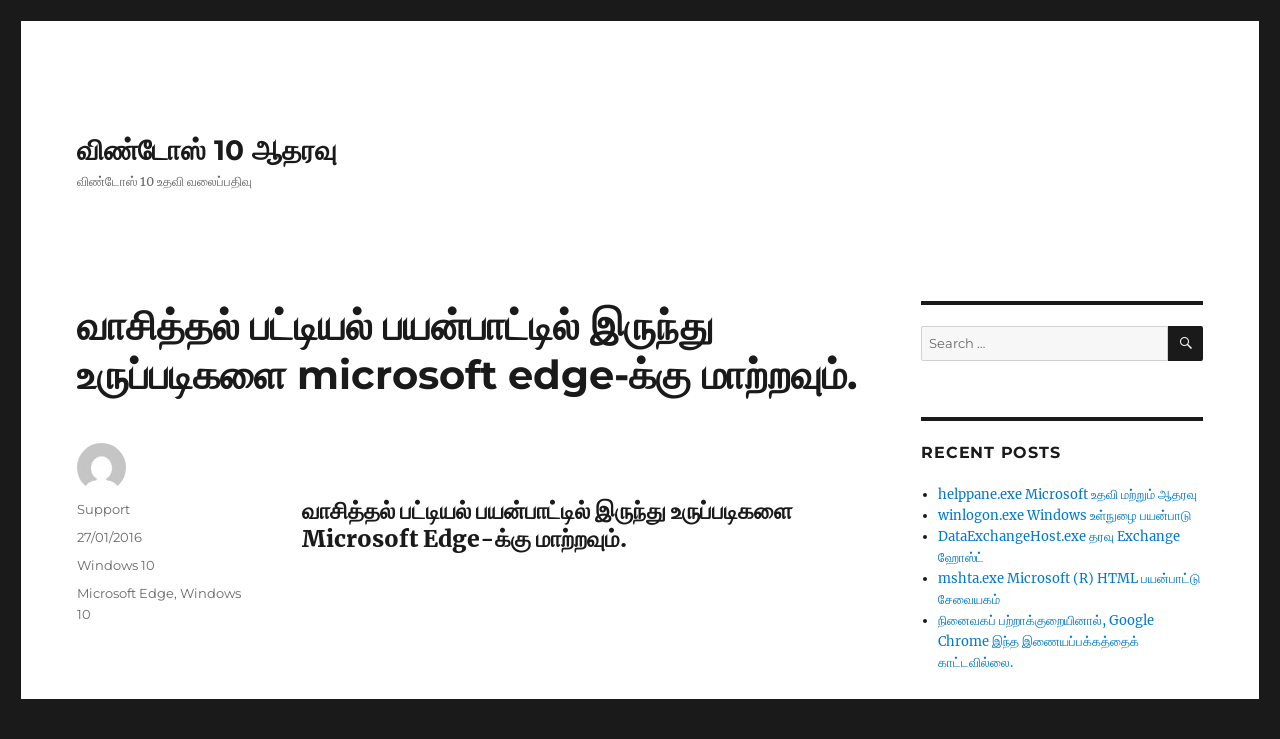

--- FILE ---
content_type: text/html; charset=UTF-8
request_url: https://win10.support/ta/%E0%AE%B5%E0%AE%BE%E0%AE%9A%E0%AE%BF%E0%AE%A4%E0%AF%8D%E0%AE%A4%E0%AE%B2%E0%AF%8D-%E0%AE%AA%E0%AE%9F%E0%AF%8D%E0%AE%9F%E0%AE%BF%E0%AE%AF%E0%AE%B2%E0%AF%8D-%E0%AE%AA%E0%AE%AF%E0%AE%A9%E0%AF%8D%E0%AE%AA/
body_size: 30246
content:
<!DOCTYPE html>
<html lang="ta-LK" xmlns:fb="https://www.facebook.com/2008/fbml" xmlns:addthis="https://www.addthis.com/help/api-spec"  class="no-js">
<head>
	<meta charset="UTF-8">
	<meta name="viewport" content="width=device-width, initial-scale=1">
	<link rel="profile" href="https://gmpg.org/xfn/11">
		<link rel="pingback" href="https://win10.support/xmlrpc.php">
		<script>(function(html){html.className = html.className.replace(/\bno-js\b/,'js')})(document.documentElement);</script>
<title>வாசித்தல் பட்டியல் பயன்பாட்டில் இருந்து உருப்படிகளை microsoft edge-க்கு மாற்றவும். &#8211; விண்டோஸ் 10 ஆதரவு</title>
<meta name='robots' content='max-image-preview:large' />
<link rel="alternate" href="https://win10.support/move-items-from-the-reading-list-app-to-microsoft-edge/" hreflang="en" />
<link rel="alternate" href="https://win10.support/af/skuif-items-vanaf-die-leeslystoepassing-na-microsoft-edge/" hreflang="af" />
<link rel="alternate" href="https://win10.support/am/%e1%8a%a8%e1%88%9b%e1%8a%95%e1%89%a0%e1%89%a2%e1%8b%ab-%e1%8b%9d%e1%88%ad%e1%8b%9d%e1%88%ad-%e1%8a%95%e1%8c%a5%e1%88%8d-%e1%8a%90%e1%8c%88%e1%88%ae%e1%89%bd%e1%8a%95-%e1%8b%88%e1%8b%b0-microsoft-edge/" hreflang="am" />
<link rel="alternate" href="https://win10.support/ar/%d9%86%d9%82%d9%84-%d8%a7%d9%84%d8%b9%d9%86%d8%a7%d8%b5%d8%b1-%d9%85%d9%86-%d8%aa%d8%b7%d8%a8%d9%8a%d9%82-%d9%82%d8%a7%d8%a6%d9%85%d8%a9-%d8%a7%d9%84%d9%82%d8%b1%d8%a7%d8%a1%d8%a9-%d8%a5%d9%84%d9%89-m/" hreflang="ar" />
<link rel="alternate" href="https://win10.support/as/%e0%a6%aa%e0%a6%a0%e0%a6%a8-%e0%a6%b8%e0%a7%82%e0%a6%9a%e0%a7%80-%e0%a6%8f%e0%a6%aa%e0%a7%8d%e0%a6%aa%e0%a7%8d%e2%80%8c%e0%a7%b0-%e0%a6%aa%e0%a7%b0%e0%a6%be-microsoft-edge-%e0%a6%b2%e0%a7%88-%e0%a6%86/" hreflang="as" />
<link rel="alternate" href="https://win10.support/az/elementl%c9%99ri-oxu-siyahisi-proqramindan-microsoft-edge-%c9%99-apar/" hreflang="az" />
<link rel="alternate" href="https://win10.support/be/%d0%bf%d0%b5%d1%80%d0%b0%d0%bc%d1%8f%d1%88%d1%87%d1%8d%d0%bd%d0%bd%d0%b5-%d1%8d%d0%bb%d0%b5%d0%bc%d0%b5%d0%bd%d1%82%d0%b0%d1%9e-%d0%b7-%d0%bf%d1%80%d0%b0%d0%b3%d1%80%d0%b0%d0%bc%d1%8b-%d1%81/" hreflang="be" />
<link rel="alternate" href="https://win10.support/bs/premjestanje-stavki-iz-aplikacije-spisak-za-citanje-u-microsoft-edge/" hreflang="bs" />
<link rel="alternate" href="https://win10.support/ca/desplaca-elements-de-laplicacio-llista-de-lectura-al-microsoft-edge/" hreflang="ca" />
<link rel="alternate" href="https://win10.support/cy/symud-eitemau-or-ap-rhestr-ddarllen-i-microsoft-edge/" hreflang="cy" />
<link rel="alternate" href="https://win10.support/de_ch/verschieben-von-elementen-aus-der-leseliste-app-nach-microsoft-edge/" hreflang="de-CH" />
<link rel="alternate" href="https://win10.support/el/%ce%bc%ce%b5%cf%84%ce%b1%ce%ba%ce%af%ce%bd%ce%b7%cf%83%ce%b7-%cf%83%cf%84%ce%bf%ce%b9%cf%87%ce%b5%ce%af%cf%89%ce%bd-%ce%b1%cf%80%cf%8c-%cf%84%ce%b7%ce%bd-%ce%b5%cf%86%ce%b1%cf%81%ce%bc%ce%bf%ce%b3/" hreflang="el" />
<link rel="alternate" href="https://win10.support/es/mover-elementos-de-la-aplicacion-lista-de-lectura-a-microsoft-edge/" hreflang="es" />
<link rel="alternate" href="https://win10.support/eu/eraman-elementuak-irakurketak-aplikaziotik-microsoft-edge-ra/" hreflang="eu" />
<link rel="alternate" href="https://win10.support/fa/%d8%a7%d9%86%d8%aa%d9%82%d8%a7%d9%84-%d9%85%d9%88%d8%a7%d8%b1%d8%af-%d8%a7%d8%b2-%d8%a8%d8%b1%d9%86%d8%a7%d9%85%d9%87-%d9%81%d9%87%d8%b1%d8%b3%d8%aa-%d8%ae%d9%88%d8%a7%d9%86%d8%af%d9%86-%d8%a8%d9%87-m/" hreflang="fa" />
<link rel="alternate" href="https://win10.support/fi/kohteiden-siirtaminen-lukulista-sovelluksesta-microsoft-edgeen/" hreflang="fi" />
<link rel="alternate" href="https://win10.support/fr_ca/deplacer-des-elements-de-lapplication-liste-de-lectures-vers-microsoft-edge/" hreflang="fr-CA" />
<link rel="alternate" href="https://win10.support/ga/bog-mireanna-o-fheidhmchlar-an-liosta-leitheoireachta-go-microsoft-edge/" hreflang="ga" />
<link rel="alternate" href="https://win10.support/gl/mover-elementos-desde-a-aplicacion-lista-de-lectura-a-microsoft-edge/" hreflang="gl" />
<link rel="alternate" href="https://win10.support/gu/%e0%aa%86%e0%aa%87%e0%aa%9f%e0%aa%ae%e0%ab%8d%e0%aa%b8%e0%aa%a8%e0%ab%87-%e0%aa%aa%e0%aa%a0%e0%aa%a8-%e0%aa%b8%e0%ab%82%e0%aa%9a%e0%ab%80-%e0%aa%8f%e0%aa%aa%e0%ab%8d%e0%aa%b2%e0%aa%bf%e0%aa%95/" hreflang="gu" />
<link rel="alternate" href="https://win10.support/hi/%e0%a4%86%e0%a4%87%e0%a4%9f%e0%a4%ae%e0%a5%8d%e2%80%8d%e0%a4%b8-%e0%a4%95%e0%a5%8b-%e0%a4%aa%e0%a4%a0%e0%a4%a8-%e0%a4%b8%e0%a5%82%e0%a4%9a%e0%a5%80-%e0%a4%90%e0%a4%aa-%e0%a4%b8%e0%a5%87-microsoft-edge/" hreflang="hi" />
<link rel="alternate" href="https://win10.support/hy/%d5%bf%d5%a5%d5%b2%d5%a1%d6%83%d5%b8%d5%ad%d5%a5%d5%ac-%d5%b4%d5%ab%d5%a1%d5%be%d5%b8%d6%80%d5%b6%d5%a5%d6%80-%d5%a8%d5%b6%d5%a9%d5%a5%d6%80%d6%81%d5%a1%d6%81%d5%b8%d6%82%d6%81%d5%a1%d5%af%d5%ab/" hreflang="hy" />
<link rel="alternate" href="https://win10.support/ka/%e1%83%94%e1%83%9a%e1%83%94%e1%83%9b%e1%83%94%e1%83%9c%e1%83%a2%e1%83%94%e1%83%91%e1%83%98%e1%83%a1-%e1%83%92%e1%83%90%e1%83%93%e1%83%90%e1%83%a2%e1%83%90%e1%83%9c%e1%83%90-%e1%83%a1%e1%83%90%e1%83%99/" hreflang="ka" />
<link rel="alternate" href="https://win10.support/kk/%d1%8d%d0%bb%d0%b5%d0%bc%d0%b5%d0%bd%d1%82%d1%82%d0%b5%d1%80%d0%b4%d1%96-%d0%be%d2%9b%d1%83-%d1%82%d1%96%d0%b7%d1%96%d0%bc%d1%96%d0%bd%d0%b5%d0%bd-microsoft-edge-%d0%b1%d0%b0%d2%93%d0%b4%d0%b0%d1%80/" hreflang="kk" />
<link rel="alternate" href="https://win10.support/kn/%e0%b2%b2%e0%b2%bf%e0%b2%b8%e0%b3%8d%e0%b2%9f%e0%b3%8d-%e0%b2%93%e0%b2%a6%e0%b3%81%e0%b2%b5%e0%b2%bf%e0%b2%95%e0%b3%86-%e0%b2%85%e0%b2%aa%e0%b3%8d%e0%b2%b2%e0%b2%bf%e0%b2%af%e0%b2%bf%e0%b2%82%e0%b2%a6/" hreflang="kn" />
<link rel="alternate" href="https://win10.support/km/%e1%9e%95%e1%9f%92%e1%9e%9b%e1%9e%b6%e1%9e%9f%e1%9f%8b%e2%80%8b%e1%9e%91%e1%9e%b8%e2%80%8b%e1%9e%92%e1%9e%b6%e1%9e%8f%e1%9e%bb%e2%80%8b%e1%9e%96%e1%9e%b8%e2%80%8b%e1%9e%80%e1%9e%98%e1%9f%92%e1%9e%98/" hreflang="km" />
<link rel="alternate" href="https://win10.support/kok/%e0%a4%b5%e0%a4%be%e0%a4%9a%e0%a4%aa%e0%a4%be%e0%a4%9a%e0%a5%80-%e0%a4%b8%e0%a5%82%e0%a4%9a%e0%a5%80-%e0%a4%8d%e0%a4%aa%e0%a5%8d%e0%a4%b2%e0%a4%bf%e0%a4%95%e0%a5%87%e0%a4%b6%e0%a4%a8%e0%a4%be%e0%a4%82/" hreflang="kok" />
<link rel="alternate" href="https://win10.support/ky/%d1%8d%d0%bb%d0%b5%d0%bc%d0%b5%d0%bd%d1%82%d1%82%d0%b5%d1%80%d0%b4%d0%b8-%d0%be%d0%ba%d1%83%d1%83-%d1%82%d0%b8%d0%b7%d0%bc%d0%b5%d1%81%d0%b8-%d0%ba%d0%be%d0%bb%d0%b4%d0%be%d0%bd%d0%bc%d0%be%d1%81/" hreflang="ky" />
<link rel="alternate" href="https://win10.support/lb/verreckele-vun-elementer-aus-der-lieslescht-app-op-microsoft-edge/" hreflang="lb" />
<link rel="alternate" href="https://win10.support/lo/%e0%ba%8d%e0%bb%89%e0%ba%b2%e0%ba%8d%e2%80%8b%e0%ba%a5%e0%ba%b2%e0%ba%8d%e0%ba%81%e0%ba%b2%e0%ba%99%e2%80%8b%e0%ba%88%e0%ba%b2%e0%ba%81%e2%80%8b%e0%bb%81%e0%ba%ad%e0%ba%b1%e0%ba%9a%e2%80%8b%e0%ba%a5/" hreflang="lo" />
<link rel="alternate" href="https://win10.support/mi/nukuhia-nga-tuemi-i-te-taupanga-rarangi-panui-ki-microsoft-edge/" hreflang="mi" />
<link rel="alternate" href="https://win10.support/mk/%d0%bf%d1%80%d0%b5%d0%bc%d0%b5%d1%81%d1%82%d1%83%d0%b2%d0%b0%d1%9a%d0%b5-%d1%81%d1%82%d0%b0%d0%b2%d0%ba%d0%b8-%d0%be%d0%b4-%d0%b0%d0%bf%d0%bb%d0%b8%d0%ba%d0%b0%d1%86%d0%b8%d1%98%d0%b0%d1%82%d0%b0/" hreflang="mk" />
<link rel="alternate" href="https://win10.support/ml/%e0%b4%b5%e0%b4%be%e0%b4%af%e0%b4%a8-%e0%b4%b2%e0%b4%bf%e0%b4%b8%e0%b5%8d%e0%b4%b1%e0%b5%8d%e0%b4%b1%e0%b5%8d-%e0%b4%86%e0%b4%aa%e0%b4%bf%e0%b5%bd-%e0%b4%a8%e0%b4%bf%e0%b4%a8%e0%b5%8d%e0%b4%a8/" hreflang="ml" />
<link rel="alternate" href="https://win10.support/mn/%d1%83%d0%bd%d1%88%d0%b8%d1%85-%d0%b6%d0%b0%d0%b3%d1%81%d0%b0%d0%b0%d0%bb%d1%82-%d0%b4%d0%b0%d1%85-%d0%b7%d2%af%d0%b9%d0%bb%d1%81%d0%b8%d0%b9%d0%b3-microsoft-edge-%d0%b4-%d0%b7%d3%a9%d3%a9%d0%b6/" hreflang="mn" />
<link rel="alternate" href="https://win10.support/ms/alihkan-item-daripada-aplikasi-senarai-bacaan-ke-microsoft-edge/" hreflang="ms" />
<link rel="alternate" href="https://win10.support/mt/mexxi-l-items-mill-applikazzjoni-tal-lista-tal-qari-ghal-microsoft-edge/" hreflang="mt" />
<link rel="alternate" href="https://win10.support/pa/%e0%a8%86%e0%a8%88%e0%a8%9f%e0%a8%ae%e0%a8%be%e0%a8%82-%e0%a8%a8%e0%a9%82%e0%a9%b0-%e0%a8%b0%e0%a9%80%e0%a8%a1%e0%a8%bf%e0%a9%b0%e0%a8%97-%e0%a8%b8%e0%a9%82%e0%a8%9a%e0%a9%80-%e0%a8%90%e0%a8%aa/" hreflang="pa" />
<link rel="alternate" href="https://win10.support/pt_br/mover-itens-do-aplicativo-lista-de-leitura-para-o-microsoft-edge/" hreflang="pt-BR" />
<link rel="alternate" href="https://win10.support/qu/imakuna-nawinchaq-lista-llamkanamanta-microsoft-edge-kaqman-kuyuy/" hreflang="qu" />
<link rel="alternate" href="https://win10.support/rw/imurira-ibintu-kuri-microsoft-edge-ubivana-muri-porogaramu-yurutonde-rusomwa/" hreflang="rw" />
<link rel="alternate" href="https://win10.support/si/%e0%b6%9a%e0%b7%92%e0%b6%ba%e0%b7%80%e0%b7%93%e0%b6%b8%e0%b7%9a-%e0%b6%bd%e0%b7%90%e0%b6%ba%e0%b7%92%e0%b7%83%e0%b7%8a%e0%b6%ad%e0%b7%94%e0%b7%80-%e0%b6%ba%e0%b7%99%e0%b6%af%e0%b7%94%e0%b6%b8/" hreflang="si" />
<link rel="alternate" href="https://win10.support/sq/4382-2/" hreflang="sq" />
<link rel="alternate" href="https://win10.support/sw/sogeza-vipengee-kutoka-kwenye-programu-ya-orodha-ya-kusoma-hadi-kwenye-microsoft-edge/" hreflang="sw" />
<link rel="alternate" href="https://win10.support/ta/%e0%ae%b5%e0%ae%be%e0%ae%9a%e0%ae%bf%e0%ae%a4%e0%af%8d%e0%ae%a4%e0%ae%b2%e0%af%8d-%e0%ae%aa%e0%ae%9f%e0%af%8d%e0%ae%9f%e0%ae%bf%e0%ae%af%e0%ae%b2%e0%af%8d-%e0%ae%aa%e0%ae%af%e0%ae%a9%e0%af%8d%e0%ae%aa/" hreflang="ta" />
<link rel="alternate" href="https://win10.support/te/%e0%b0%85%e0%b0%82%e0%b0%b6%e0%b0%be%e0%b0%b2%e0%b0%a8%e0%b1%81-%e0%b0%aa%e0%b0%a0%e0%b0%a8-%e0%b0%9c%e0%b0%be%e0%b0%ac%e0%b0%bf%e0%b0%a4%e0%b0%be-%e0%b0%a8%e0%b1%81%e0%b0%82%e0%b0%a1%e0%b0%bf-microso/" hreflang="te" />
<link rel="alternate" href="https://win10.support/tt/%d1%83%d0%ba%d1%83-%d0%b8%d1%81%d0%b5%d0%bc%d0%bb%d0%b5%d0%b3%d0%b5-%d0%ba%d1%83%d1%88%d1%8b%d0%bc%d1%82%d0%b0%d1%81%d1%8b%d0%bd%d0%b4%d0%b0%d0%b3%d1%8b-%d1%8d%d0%bb%d0%b5%d0%bc%d0%b5%d0%bd%d1%82/" hreflang="tt" />
<link rel="alternate" href="https://win10.support/ur/%d9%85%d8%b7%d8%a7%d9%84%d8%b9%db%81-%d9%81%db%81%d8%b1%d8%b3%d8%aa-%d8%a7%db%8c%d9%be-%d8%b3%db%92-microsoft-edge-%da%a9%db%8c-%d8%ac%d8%a7%d9%86%d8%a8-%d8%a7%d8%b4%db%8c%d8%a7-%d8%a8%da%91%da%be/" hreflang="ur" />
<link rel="alternate" href="https://win10.support/uz/oqishlar-royxati-ilovasidagi-elementlarni-microsoft-edge-ga-kochirish/" hreflang="uz" />
<link rel="alternate" href="https://win10.support/vi/di-chuyen-cac-muc-tu-ung-dung-danh-sach-doc-sang-microsoft-edge/" hreflang="vi" />
<link rel="alternate" href="https://win10.support/xh/fudusa-izinto-ezivela-kusetyenziso-loluhlu-lokufunda-ukuya-kwi-microsoft-edge/" hreflang="xh" />
<link rel="alternate" href="https://win10.support/zh_hk/%e5%b0%87%e9%a0%85%e7%9b%ae%e5%be%9e%e9%96%b1%e8%ae%80%e6%b8%85%e5%96%ae-app-%e7%a7%bb%e5%88%b0-microsoft-edge/" hreflang="zh-HK" />
<link rel="alternate" href="https://win10.support/zu/hambisa-izinto-kusuka-ku-app-yohlu-lokufunda-kuya-ku-microsoft-edge/" hreflang="zu" />
<link rel="alternate" href="https://win10.support/bg/%d0%bf%d1%80%d0%b5%d0%bc%d0%b5%d1%81%d1%82%d0%b2%d0%b0%d0%bd%d0%b5-%d0%bd%d0%b0-%d0%b5%d0%bb%d0%b5%d0%bc%d0%b5%d0%bd%d1%82%d0%b8-%d0%be%d1%82-%d0%bf%d1%80%d0%b8%d0%bb%d0%be%d0%b6%d0%b5%d0%bd%d0%b8-2/" hreflang="bg" />
<link rel="alternate" href="https://win10.support/cs/presunuti-polozek-z-aplikace-k-precteni-do-microsoft-edge/" hreflang="cs" />
<link rel="alternate" href="https://win10.support/da/flytte-elementer-fra-appen-laeseliste-til-microsoft-edge/" hreflang="da" />
<link rel="alternate" href="https://win10.support/de/verschieben-von-elementen-aus-der-leseliste-app-nach-microsoft-edge-2/" hreflang="de-DE" />
<link rel="alternate" href="https://win10.support/et/uksuste-teisaldamine-lugemisloendist-microsoft-edgei-brauserisse/" hreflang="et" />
<link rel="alternate" href="https://win10.support/fr/deplacer-des-elements-de-lapplication-liste-de-lectures-vers-microsoft-edge-2/" hreflang="fr-FR" />
<link rel="alternate" href="https://win10.support/he/%d7%94%d7%a2%d7%91%d7%a8-%d7%a4%d7%a8%d7%99%d7%98%d7%99%d7%9d-%d7%9e%d7%aa%d7%95%d7%9a-%d7%94%d7%90%d7%a4%d7%9c%d7%99%d7%a7%d7%a6%d7%99%d7%94-%d7%a8%d7%a9%d7%99%d7%9e%d7%aa-%d7%a7%d7%a8%d7%99%d7%90/" hreflang="he" />
<link rel="alternate" href="https://win10.support/hr/premjestanje-stavki-iz-aplikacije-popis-za-citanje-u-microsoft-edge/" hreflang="hr" />
<link rel="alternate" href="https://win10.support/hu/elemek-athelyezese-a-konyvjelzo-alkalmazasbol-a-microsoft-edge-be/" hreflang="hu" />
<link rel="alternate" href="https://win10.support/is/faera-atridi-ur-forritinu-leslisti-i-microsoft-edge/" hreflang="is" />
<link rel="alternate" href="https://win10.support/it/spostare-elementi-dallapp-elenco-di-lettura-a-microsoft-edge/" hreflang="it" />
<link rel="alternate" href="https://win10.support/ja/%e3%83%aa%e3%83%bc%e3%83%87%e3%82%a3%e3%83%b3%e3%82%b0-%e3%83%aa%e3%82%b9%e3%83%88-%e3%82%a2%e3%83%97%e3%83%aa%e3%81%8b%e3%82%89-microsoft-edge-%e3%81%ab%e9%a0%85%e7%9b%ae%e3%82%92%e7%a7%bb%e5%8b%95/" hreflang="ja" />
<link rel="alternate" href="https://win10.support/ko/%ec%9d%bd%ea%b8%b0-%eb%aa%a9%eb%a1%9d-%ec%95%b1%ec%9d%98-%ed%95%ad%eb%aa%a9%ec%9d%84-microsoft-edge%eb%a1%9c-%ec%9d%b4%eb%8f%99/" hreflang="ko" />
<link rel="alternate" href="https://win10.support/lt/elementu-perkelimas-is-skaitiniu-saraso-programeles-i-microsoft-edge/" hreflang="lt" />
<link rel="alternate" href="https://win10.support/lv/vienumu-parvietosana-no-literaturas-saraksta-uz-microsoft-edge/" hreflang="lv" />
<link rel="alternate" href="https://win10.support/nb/flytte-elementer-fra-leseliste-appen-til-microsoft-edge/" hreflang="nb" />
<link rel="alternate" href="https://win10.support/nl/items-van-de-app-leeslijst-verplaatsen-naar-microsoft-edge/" hreflang="nl" />
<link rel="alternate" href="https://win10.support/pl/przenoszenie-elementow-z-aplikacji-do-przeczytania-do-przegladarki-microsoft-edge/" hreflang="pl" />
<link rel="alternate" href="https://win10.support/pt/mover-itens-da-aplicacao-lista-de-leitura-para-o-microsoft-edge/" hreflang="pt-PT" />
<link rel="alternate" href="https://win10.support/ro/mutati-elementele-din-aplicatia-lista-de-lectura-in-microsoft-edge/" hreflang="ro" />
<link rel="alternate" href="https://win10.support/ru/%d0%bf%d0%b5%d1%80%d0%b5%d0%bc%d0%b5%d1%89%d0%b5%d0%bd%d0%b8%d0%b5-%d1%8d%d0%bb%d0%b5%d0%bc%d0%b5%d0%bd%d1%82%d0%be%d0%b2-%d0%b8%d0%b7-%d0%bf%d1%80%d0%b8%d0%bb%d0%be%d0%b6%d0%b5%d0%bd%d0%b8%d1%8f/" hreflang="ru" />
<link rel="alternate" href="https://win10.support/sk/premiestnenie-poloziek-z-aplikacie-zoznam-odkazov-do-prehliadaca-microsoft-edge/" hreflang="sk" />
<link rel="alternate" href="https://win10.support/sl/premikanje-elementov-iz-aplikacije-bralni-seznam-v-brskalnik-microsoft-edge/" hreflang="sl" />
<link rel="alternate" href="https://win10.support/sv/flytta-objekt-fran-appen-laslista-till-microsoft-edge/" hreflang="sv" />
<link rel="alternate" href="https://win10.support/th/%e0%b8%a2%e0%b9%89%e0%b8%b2%e0%b8%a2%e0%b8%a3%e0%b8%b2%e0%b8%a2%e0%b8%81%e0%b8%b2%e0%b8%a3%e0%b8%88%e0%b8%b2%e0%b8%81%e0%b9%81%e0%b8%ad%e0%b8%9b%e0%b8%a3%e0%b8%b2%e0%b8%a2%e0%b8%81%e0%b8%b2%e0%b8%a3/" hreflang="th" />
<link rel="alternate" href="https://win10.support/tr/ogeleri-okuma-listesi-uygulamasindan-microsoft-edgee-tasima/" hreflang="tr" />
<link rel="alternate" href="https://win10.support/uk/%d0%bf%d0%b5%d1%80%d0%b5%d0%bc%d1%96%d1%89%d0%b5%d0%bd%d0%bd%d1%8f-%d0%b5%d0%bb%d0%b5%d0%bc%d0%b5%d0%bd%d1%82%d1%96%d0%b2-%d1%96%d0%b7-%d0%bf%d1%80%d0%be%d0%b3%d1%80%d0%b0%d0%bc%d0%b8-%d1%81%d0%bf/" hreflang="uk" />
<link rel="alternate" href="https://win10.support/zh/%e5%b0%86%e9%a1%b9%e7%9b%ae%e4%bb%8e%e9%98%85%e8%af%bb%e5%88%97%e8%a1%a8%e5%ba%94%e7%94%a8%e7%a7%bb%e5%8a%a8%e5%88%b0-microsoft-edge/" hreflang="zh-CN" />
<link rel="alternate" type="application/rss+xml" title="விண்டோஸ் 10 ஆதரவு &raquo; Feed" href="https://win10.support/ta/feed/" />
<link rel="alternate" type="application/rss+xml" title="விண்டோஸ் 10 ஆதரவு &raquo; Comments Feed" href="https://win10.support/ta/comments/feed/" />
<link rel="alternate" type="application/rss+xml" title="விண்டோஸ் 10 ஆதரவு &raquo; வாசித்தல் பட்டியல் பயன்பாட்டில் இருந்து உருப்படிகளை microsoft edge-க்கு மாற்றவும். Comments Feed" href="https://win10.support/ta/%e0%ae%b5%e0%ae%be%e0%ae%9a%e0%ae%bf%e0%ae%a4%e0%af%8d%e0%ae%a4%e0%ae%b2%e0%af%8d-%e0%ae%aa%e0%ae%9f%e0%af%8d%e0%ae%9f%e0%ae%bf%e0%ae%af%e0%ae%b2%e0%af%8d-%e0%ae%aa%e0%ae%af%e0%ae%a9%e0%af%8d%e0%ae%aa/feed/" />
		<!-- This site uses the Google Analytics by MonsterInsights plugin v8.14.1 - Using Analytics tracking - https://www.monsterinsights.com/ -->
							<script src="//www.googletagmanager.com/gtag/js?id=UA-69500378-2"  data-cfasync="false" data-wpfc-render="false" async></script>
			<script data-cfasync="false" data-wpfc-render="false">
				var mi_version = '8.14.1';
				var mi_track_user = true;
				var mi_no_track_reason = '';
				
								var disableStrs = [
															'ga-disable-UA-69500378-2',
									];

				/* Function to detect opted out users */
				function __gtagTrackerIsOptedOut() {
					for (var index = 0; index < disableStrs.length; index++) {
						if (document.cookie.indexOf(disableStrs[index] + '=true') > -1) {
							return true;
						}
					}

					return false;
				}

				/* Disable tracking if the opt-out cookie exists. */
				if (__gtagTrackerIsOptedOut()) {
					for (var index = 0; index < disableStrs.length; index++) {
						window[disableStrs[index]] = true;
					}
				}

				/* Opt-out function */
				function __gtagTrackerOptout() {
					for (var index = 0; index < disableStrs.length; index++) {
						document.cookie = disableStrs[index] + '=true; expires=Thu, 31 Dec 2099 23:59:59 UTC; path=/';
						window[disableStrs[index]] = true;
					}
				}

				if ('undefined' === typeof gaOptout) {
					function gaOptout() {
						__gtagTrackerOptout();
					}
				}
								window.dataLayer = window.dataLayer || [];

				window.MonsterInsightsDualTracker = {
					helpers: {},
					trackers: {},
				};
				if (mi_track_user) {
					function __gtagDataLayer() {
						dataLayer.push(arguments);
					}

					function __gtagTracker(type, name, parameters) {
						if (!parameters) {
							parameters = {};
						}

						if (parameters.send_to) {
							__gtagDataLayer.apply(null, arguments);
							return;
						}

						if (type === 'event') {
							
														parameters.send_to = monsterinsights_frontend.ua;
							__gtagDataLayer(type, name, parameters);
													} else {
							__gtagDataLayer.apply(null, arguments);
						}
					}

					__gtagTracker('js', new Date());
					__gtagTracker('set', {
						'developer_id.dZGIzZG': true,
											});
															__gtagTracker('config', 'UA-69500378-2', {"forceSSL":"true"} );
										window.gtag = __gtagTracker;										(function () {
						/* https://developers.google.com/analytics/devguides/collection/analyticsjs/ */
						/* ga and __gaTracker compatibility shim. */
						var noopfn = function () {
							return null;
						};
						var newtracker = function () {
							return new Tracker();
						};
						var Tracker = function () {
							return null;
						};
						var p = Tracker.prototype;
						p.get = noopfn;
						p.set = noopfn;
						p.send = function () {
							var args = Array.prototype.slice.call(arguments);
							args.unshift('send');
							__gaTracker.apply(null, args);
						};
						var __gaTracker = function () {
							var len = arguments.length;
							if (len === 0) {
								return;
							}
							var f = arguments[len - 1];
							if (typeof f !== 'object' || f === null || typeof f.hitCallback !== 'function') {
								if ('send' === arguments[0]) {
									var hitConverted, hitObject = false, action;
									if ('event' === arguments[1]) {
										if ('undefined' !== typeof arguments[3]) {
											hitObject = {
												'eventAction': arguments[3],
												'eventCategory': arguments[2],
												'eventLabel': arguments[4],
												'value': arguments[5] ? arguments[5] : 1,
											}
										}
									}
									if ('pageview' === arguments[1]) {
										if ('undefined' !== typeof arguments[2]) {
											hitObject = {
												'eventAction': 'page_view',
												'page_path': arguments[2],
											}
										}
									}
									if (typeof arguments[2] === 'object') {
										hitObject = arguments[2];
									}
									if (typeof arguments[5] === 'object') {
										Object.assign(hitObject, arguments[5]);
									}
									if ('undefined' !== typeof arguments[1].hitType) {
										hitObject = arguments[1];
										if ('pageview' === hitObject.hitType) {
											hitObject.eventAction = 'page_view';
										}
									}
									if (hitObject) {
										action = 'timing' === arguments[1].hitType ? 'timing_complete' : hitObject.eventAction;
										hitConverted = mapArgs(hitObject);
										__gtagTracker('event', action, hitConverted);
									}
								}
								return;
							}

							function mapArgs(args) {
								var arg, hit = {};
								var gaMap = {
									'eventCategory': 'event_category',
									'eventAction': 'event_action',
									'eventLabel': 'event_label',
									'eventValue': 'event_value',
									'nonInteraction': 'non_interaction',
									'timingCategory': 'event_category',
									'timingVar': 'name',
									'timingValue': 'value',
									'timingLabel': 'event_label',
									'page': 'page_path',
									'location': 'page_location',
									'title': 'page_title',
								};
								for (arg in args) {
																		if (!(!args.hasOwnProperty(arg) || !gaMap.hasOwnProperty(arg))) {
										hit[gaMap[arg]] = args[arg];
									} else {
										hit[arg] = args[arg];
									}
								}
								return hit;
							}

							try {
								f.hitCallback();
							} catch (ex) {
							}
						};
						__gaTracker.create = newtracker;
						__gaTracker.getByName = newtracker;
						__gaTracker.getAll = function () {
							return [];
						};
						__gaTracker.remove = noopfn;
						__gaTracker.loaded = true;
						window['__gaTracker'] = __gaTracker;
					})();
									} else {
										console.log("");
					(function () {
						function __gtagTracker() {
							return null;
						}

						window['__gtagTracker'] = __gtagTracker;
						window['gtag'] = __gtagTracker;
					})();
									}
			</script>
				<!-- / Google Analytics by MonsterInsights -->
		<script>
window._wpemojiSettings = {"baseUrl":"https:\/\/s.w.org\/images\/core\/emoji\/14.0.0\/72x72\/","ext":".png","svgUrl":"https:\/\/s.w.org\/images\/core\/emoji\/14.0.0\/svg\/","svgExt":".svg","source":{"concatemoji":"https:\/\/win10.support\/wp-includes\/js\/wp-emoji-release.min.js?ver=6.2.8"}};
/*! This file is auto-generated */
!function(e,a,t){var n,r,o,i=a.createElement("canvas"),p=i.getContext&&i.getContext("2d");function s(e,t){p.clearRect(0,0,i.width,i.height),p.fillText(e,0,0);e=i.toDataURL();return p.clearRect(0,0,i.width,i.height),p.fillText(t,0,0),e===i.toDataURL()}function c(e){var t=a.createElement("script");t.src=e,t.defer=t.type="text/javascript",a.getElementsByTagName("head")[0].appendChild(t)}for(o=Array("flag","emoji"),t.supports={everything:!0,everythingExceptFlag:!0},r=0;r<o.length;r++)t.supports[o[r]]=function(e){if(p&&p.fillText)switch(p.textBaseline="top",p.font="600 32px Arial",e){case"flag":return s("\ud83c\udff3\ufe0f\u200d\u26a7\ufe0f","\ud83c\udff3\ufe0f\u200b\u26a7\ufe0f")?!1:!s("\ud83c\uddfa\ud83c\uddf3","\ud83c\uddfa\u200b\ud83c\uddf3")&&!s("\ud83c\udff4\udb40\udc67\udb40\udc62\udb40\udc65\udb40\udc6e\udb40\udc67\udb40\udc7f","\ud83c\udff4\u200b\udb40\udc67\u200b\udb40\udc62\u200b\udb40\udc65\u200b\udb40\udc6e\u200b\udb40\udc67\u200b\udb40\udc7f");case"emoji":return!s("\ud83e\udef1\ud83c\udffb\u200d\ud83e\udef2\ud83c\udfff","\ud83e\udef1\ud83c\udffb\u200b\ud83e\udef2\ud83c\udfff")}return!1}(o[r]),t.supports.everything=t.supports.everything&&t.supports[o[r]],"flag"!==o[r]&&(t.supports.everythingExceptFlag=t.supports.everythingExceptFlag&&t.supports[o[r]]);t.supports.everythingExceptFlag=t.supports.everythingExceptFlag&&!t.supports.flag,t.DOMReady=!1,t.readyCallback=function(){t.DOMReady=!0},t.supports.everything||(n=function(){t.readyCallback()},a.addEventListener?(a.addEventListener("DOMContentLoaded",n,!1),e.addEventListener("load",n,!1)):(e.attachEvent("onload",n),a.attachEvent("onreadystatechange",function(){"complete"===a.readyState&&t.readyCallback()})),(e=t.source||{}).concatemoji?c(e.concatemoji):e.wpemoji&&e.twemoji&&(c(e.twemoji),c(e.wpemoji)))}(window,document,window._wpemojiSettings);
</script>
<style>
img.wp-smiley,
img.emoji {
	display: inline !important;
	border: none !important;
	box-shadow: none !important;
	height: 1em !important;
	width: 1em !important;
	margin: 0 0.07em !important;
	vertical-align: -0.1em !important;
	background: none !important;
	padding: 0 !important;
}
</style>
	<link rel='stylesheet' id='wp-block-library-css' href='https://win10.support/wp-includes/css/dist/block-library/style.min.css?ver=6.2.8' media='all' />
<style id='wp-block-library-theme-inline-css'>
.wp-block-audio figcaption{color:#555;font-size:13px;text-align:center}.is-dark-theme .wp-block-audio figcaption{color:hsla(0,0%,100%,.65)}.wp-block-audio{margin:0 0 1em}.wp-block-code{border:1px solid #ccc;border-radius:4px;font-family:Menlo,Consolas,monaco,monospace;padding:.8em 1em}.wp-block-embed figcaption{color:#555;font-size:13px;text-align:center}.is-dark-theme .wp-block-embed figcaption{color:hsla(0,0%,100%,.65)}.wp-block-embed{margin:0 0 1em}.blocks-gallery-caption{color:#555;font-size:13px;text-align:center}.is-dark-theme .blocks-gallery-caption{color:hsla(0,0%,100%,.65)}.wp-block-image figcaption{color:#555;font-size:13px;text-align:center}.is-dark-theme .wp-block-image figcaption{color:hsla(0,0%,100%,.65)}.wp-block-image{margin:0 0 1em}.wp-block-pullquote{border-bottom:4px solid;border-top:4px solid;color:currentColor;margin-bottom:1.75em}.wp-block-pullquote cite,.wp-block-pullquote footer,.wp-block-pullquote__citation{color:currentColor;font-size:.8125em;font-style:normal;text-transform:uppercase}.wp-block-quote{border-left:.25em solid;margin:0 0 1.75em;padding-left:1em}.wp-block-quote cite,.wp-block-quote footer{color:currentColor;font-size:.8125em;font-style:normal;position:relative}.wp-block-quote.has-text-align-right{border-left:none;border-right:.25em solid;padding-left:0;padding-right:1em}.wp-block-quote.has-text-align-center{border:none;padding-left:0}.wp-block-quote.is-large,.wp-block-quote.is-style-large,.wp-block-quote.is-style-plain{border:none}.wp-block-search .wp-block-search__label{font-weight:700}.wp-block-search__button{border:1px solid #ccc;padding:.375em .625em}:where(.wp-block-group.has-background){padding:1.25em 2.375em}.wp-block-separator.has-css-opacity{opacity:.4}.wp-block-separator{border:none;border-bottom:2px solid;margin-left:auto;margin-right:auto}.wp-block-separator.has-alpha-channel-opacity{opacity:1}.wp-block-separator:not(.is-style-wide):not(.is-style-dots){width:100px}.wp-block-separator.has-background:not(.is-style-dots){border-bottom:none;height:1px}.wp-block-separator.has-background:not(.is-style-wide):not(.is-style-dots){height:2px}.wp-block-table{margin:0 0 1em}.wp-block-table td,.wp-block-table th{word-break:normal}.wp-block-table figcaption{color:#555;font-size:13px;text-align:center}.is-dark-theme .wp-block-table figcaption{color:hsla(0,0%,100%,.65)}.wp-block-video figcaption{color:#555;font-size:13px;text-align:center}.is-dark-theme .wp-block-video figcaption{color:hsla(0,0%,100%,.65)}.wp-block-video{margin:0 0 1em}.wp-block-template-part.has-background{margin-bottom:0;margin-top:0;padding:1.25em 2.375em}
</style>
<link rel='stylesheet' id='classic-theme-styles-css' href='https://win10.support/wp-includes/css/classic-themes.min.css?ver=6.2.8' media='all' />
<style id='global-styles-inline-css'>
body{--wp--preset--color--black: #000000;--wp--preset--color--cyan-bluish-gray: #abb8c3;--wp--preset--color--white: #fff;--wp--preset--color--pale-pink: #f78da7;--wp--preset--color--vivid-red: #cf2e2e;--wp--preset--color--luminous-vivid-orange: #ff6900;--wp--preset--color--luminous-vivid-amber: #fcb900;--wp--preset--color--light-green-cyan: #7bdcb5;--wp--preset--color--vivid-green-cyan: #00d084;--wp--preset--color--pale-cyan-blue: #8ed1fc;--wp--preset--color--vivid-cyan-blue: #0693e3;--wp--preset--color--vivid-purple: #9b51e0;--wp--preset--color--dark-gray: #1a1a1a;--wp--preset--color--medium-gray: #686868;--wp--preset--color--light-gray: #e5e5e5;--wp--preset--color--blue-gray: #4d545c;--wp--preset--color--bright-blue: #007acc;--wp--preset--color--light-blue: #9adffd;--wp--preset--color--dark-brown: #402b30;--wp--preset--color--medium-brown: #774e24;--wp--preset--color--dark-red: #640c1f;--wp--preset--color--bright-red: #ff675f;--wp--preset--color--yellow: #ffef8e;--wp--preset--gradient--vivid-cyan-blue-to-vivid-purple: linear-gradient(135deg,rgba(6,147,227,1) 0%,rgb(155,81,224) 100%);--wp--preset--gradient--light-green-cyan-to-vivid-green-cyan: linear-gradient(135deg,rgb(122,220,180) 0%,rgb(0,208,130) 100%);--wp--preset--gradient--luminous-vivid-amber-to-luminous-vivid-orange: linear-gradient(135deg,rgba(252,185,0,1) 0%,rgba(255,105,0,1) 100%);--wp--preset--gradient--luminous-vivid-orange-to-vivid-red: linear-gradient(135deg,rgba(255,105,0,1) 0%,rgb(207,46,46) 100%);--wp--preset--gradient--very-light-gray-to-cyan-bluish-gray: linear-gradient(135deg,rgb(238,238,238) 0%,rgb(169,184,195) 100%);--wp--preset--gradient--cool-to-warm-spectrum: linear-gradient(135deg,rgb(74,234,220) 0%,rgb(151,120,209) 20%,rgb(207,42,186) 40%,rgb(238,44,130) 60%,rgb(251,105,98) 80%,rgb(254,248,76) 100%);--wp--preset--gradient--blush-light-purple: linear-gradient(135deg,rgb(255,206,236) 0%,rgb(152,150,240) 100%);--wp--preset--gradient--blush-bordeaux: linear-gradient(135deg,rgb(254,205,165) 0%,rgb(254,45,45) 50%,rgb(107,0,62) 100%);--wp--preset--gradient--luminous-dusk: linear-gradient(135deg,rgb(255,203,112) 0%,rgb(199,81,192) 50%,rgb(65,88,208) 100%);--wp--preset--gradient--pale-ocean: linear-gradient(135deg,rgb(255,245,203) 0%,rgb(182,227,212) 50%,rgb(51,167,181) 100%);--wp--preset--gradient--electric-grass: linear-gradient(135deg,rgb(202,248,128) 0%,rgb(113,206,126) 100%);--wp--preset--gradient--midnight: linear-gradient(135deg,rgb(2,3,129) 0%,rgb(40,116,252) 100%);--wp--preset--duotone--dark-grayscale: url('#wp-duotone-dark-grayscale');--wp--preset--duotone--grayscale: url('#wp-duotone-grayscale');--wp--preset--duotone--purple-yellow: url('#wp-duotone-purple-yellow');--wp--preset--duotone--blue-red: url('#wp-duotone-blue-red');--wp--preset--duotone--midnight: url('#wp-duotone-midnight');--wp--preset--duotone--magenta-yellow: url('#wp-duotone-magenta-yellow');--wp--preset--duotone--purple-green: url('#wp-duotone-purple-green');--wp--preset--duotone--blue-orange: url('#wp-duotone-blue-orange');--wp--preset--font-size--small: 13px;--wp--preset--font-size--medium: 20px;--wp--preset--font-size--large: 36px;--wp--preset--font-size--x-large: 42px;--wp--preset--spacing--20: 0.44rem;--wp--preset--spacing--30: 0.67rem;--wp--preset--spacing--40: 1rem;--wp--preset--spacing--50: 1.5rem;--wp--preset--spacing--60: 2.25rem;--wp--preset--spacing--70: 3.38rem;--wp--preset--spacing--80: 5.06rem;--wp--preset--shadow--natural: 6px 6px 9px rgba(0, 0, 0, 0.2);--wp--preset--shadow--deep: 12px 12px 50px rgba(0, 0, 0, 0.4);--wp--preset--shadow--sharp: 6px 6px 0px rgba(0, 0, 0, 0.2);--wp--preset--shadow--outlined: 6px 6px 0px -3px rgba(255, 255, 255, 1), 6px 6px rgba(0, 0, 0, 1);--wp--preset--shadow--crisp: 6px 6px 0px rgba(0, 0, 0, 1);}:where(.is-layout-flex){gap: 0.5em;}body .is-layout-flow > .alignleft{float: left;margin-inline-start: 0;margin-inline-end: 2em;}body .is-layout-flow > .alignright{float: right;margin-inline-start: 2em;margin-inline-end: 0;}body .is-layout-flow > .aligncenter{margin-left: auto !important;margin-right: auto !important;}body .is-layout-constrained > .alignleft{float: left;margin-inline-start: 0;margin-inline-end: 2em;}body .is-layout-constrained > .alignright{float: right;margin-inline-start: 2em;margin-inline-end: 0;}body .is-layout-constrained > .aligncenter{margin-left: auto !important;margin-right: auto !important;}body .is-layout-constrained > :where(:not(.alignleft):not(.alignright):not(.alignfull)){max-width: var(--wp--style--global--content-size);margin-left: auto !important;margin-right: auto !important;}body .is-layout-constrained > .alignwide{max-width: var(--wp--style--global--wide-size);}body .is-layout-flex{display: flex;}body .is-layout-flex{flex-wrap: wrap;align-items: center;}body .is-layout-flex > *{margin: 0;}:where(.wp-block-columns.is-layout-flex){gap: 2em;}.has-black-color{color: var(--wp--preset--color--black) !important;}.has-cyan-bluish-gray-color{color: var(--wp--preset--color--cyan-bluish-gray) !important;}.has-white-color{color: var(--wp--preset--color--white) !important;}.has-pale-pink-color{color: var(--wp--preset--color--pale-pink) !important;}.has-vivid-red-color{color: var(--wp--preset--color--vivid-red) !important;}.has-luminous-vivid-orange-color{color: var(--wp--preset--color--luminous-vivid-orange) !important;}.has-luminous-vivid-amber-color{color: var(--wp--preset--color--luminous-vivid-amber) !important;}.has-light-green-cyan-color{color: var(--wp--preset--color--light-green-cyan) !important;}.has-vivid-green-cyan-color{color: var(--wp--preset--color--vivid-green-cyan) !important;}.has-pale-cyan-blue-color{color: var(--wp--preset--color--pale-cyan-blue) !important;}.has-vivid-cyan-blue-color{color: var(--wp--preset--color--vivid-cyan-blue) !important;}.has-vivid-purple-color{color: var(--wp--preset--color--vivid-purple) !important;}.has-black-background-color{background-color: var(--wp--preset--color--black) !important;}.has-cyan-bluish-gray-background-color{background-color: var(--wp--preset--color--cyan-bluish-gray) !important;}.has-white-background-color{background-color: var(--wp--preset--color--white) !important;}.has-pale-pink-background-color{background-color: var(--wp--preset--color--pale-pink) !important;}.has-vivid-red-background-color{background-color: var(--wp--preset--color--vivid-red) !important;}.has-luminous-vivid-orange-background-color{background-color: var(--wp--preset--color--luminous-vivid-orange) !important;}.has-luminous-vivid-amber-background-color{background-color: var(--wp--preset--color--luminous-vivid-amber) !important;}.has-light-green-cyan-background-color{background-color: var(--wp--preset--color--light-green-cyan) !important;}.has-vivid-green-cyan-background-color{background-color: var(--wp--preset--color--vivid-green-cyan) !important;}.has-pale-cyan-blue-background-color{background-color: var(--wp--preset--color--pale-cyan-blue) !important;}.has-vivid-cyan-blue-background-color{background-color: var(--wp--preset--color--vivid-cyan-blue) !important;}.has-vivid-purple-background-color{background-color: var(--wp--preset--color--vivid-purple) !important;}.has-black-border-color{border-color: var(--wp--preset--color--black) !important;}.has-cyan-bluish-gray-border-color{border-color: var(--wp--preset--color--cyan-bluish-gray) !important;}.has-white-border-color{border-color: var(--wp--preset--color--white) !important;}.has-pale-pink-border-color{border-color: var(--wp--preset--color--pale-pink) !important;}.has-vivid-red-border-color{border-color: var(--wp--preset--color--vivid-red) !important;}.has-luminous-vivid-orange-border-color{border-color: var(--wp--preset--color--luminous-vivid-orange) !important;}.has-luminous-vivid-amber-border-color{border-color: var(--wp--preset--color--luminous-vivid-amber) !important;}.has-light-green-cyan-border-color{border-color: var(--wp--preset--color--light-green-cyan) !important;}.has-vivid-green-cyan-border-color{border-color: var(--wp--preset--color--vivid-green-cyan) !important;}.has-pale-cyan-blue-border-color{border-color: var(--wp--preset--color--pale-cyan-blue) !important;}.has-vivid-cyan-blue-border-color{border-color: var(--wp--preset--color--vivid-cyan-blue) !important;}.has-vivid-purple-border-color{border-color: var(--wp--preset--color--vivid-purple) !important;}.has-vivid-cyan-blue-to-vivid-purple-gradient-background{background: var(--wp--preset--gradient--vivid-cyan-blue-to-vivid-purple) !important;}.has-light-green-cyan-to-vivid-green-cyan-gradient-background{background: var(--wp--preset--gradient--light-green-cyan-to-vivid-green-cyan) !important;}.has-luminous-vivid-amber-to-luminous-vivid-orange-gradient-background{background: var(--wp--preset--gradient--luminous-vivid-amber-to-luminous-vivid-orange) !important;}.has-luminous-vivid-orange-to-vivid-red-gradient-background{background: var(--wp--preset--gradient--luminous-vivid-orange-to-vivid-red) !important;}.has-very-light-gray-to-cyan-bluish-gray-gradient-background{background: var(--wp--preset--gradient--very-light-gray-to-cyan-bluish-gray) !important;}.has-cool-to-warm-spectrum-gradient-background{background: var(--wp--preset--gradient--cool-to-warm-spectrum) !important;}.has-blush-light-purple-gradient-background{background: var(--wp--preset--gradient--blush-light-purple) !important;}.has-blush-bordeaux-gradient-background{background: var(--wp--preset--gradient--blush-bordeaux) !important;}.has-luminous-dusk-gradient-background{background: var(--wp--preset--gradient--luminous-dusk) !important;}.has-pale-ocean-gradient-background{background: var(--wp--preset--gradient--pale-ocean) !important;}.has-electric-grass-gradient-background{background: var(--wp--preset--gradient--electric-grass) !important;}.has-midnight-gradient-background{background: var(--wp--preset--gradient--midnight) !important;}.has-small-font-size{font-size: var(--wp--preset--font-size--small) !important;}.has-medium-font-size{font-size: var(--wp--preset--font-size--medium) !important;}.has-large-font-size{font-size: var(--wp--preset--font-size--large) !important;}.has-x-large-font-size{font-size: var(--wp--preset--font-size--x-large) !important;}
.wp-block-navigation a:where(:not(.wp-element-button)){color: inherit;}
:where(.wp-block-columns.is-layout-flex){gap: 2em;}
.wp-block-pullquote{font-size: 1.5em;line-height: 1.6;}
</style>
<link rel='stylesheet' id='twentysixteen-fonts-css' href='https://win10.support/wp-content/themes/twentysixteen/fonts/merriweather-plus-montserrat-plus-inconsolata.css?ver=20230328' media='all' />
<link rel='stylesheet' id='genericons-css' href='https://win10.support/wp-content/themes/twentysixteen/genericons/genericons.css?ver=20201208' media='all' />
<link rel='stylesheet' id='twentysixteen-style-css' href='https://win10.support/wp-content/themes/fileinfo/style.css?ver=20230328' media='all' />
<link rel='stylesheet' id='twentysixteen-block-style-css' href='https://win10.support/wp-content/themes/twentysixteen/css/blocks.css?ver=20230206' media='all' />
<!--[if lt IE 10]>
<link rel='stylesheet' id='twentysixteen-ie-css' href='https://win10.support/wp-content/themes/twentysixteen/css/ie.css?ver=20170530' media='all' />
<![endif]-->
<!--[if lt IE 9]>
<link rel='stylesheet' id='twentysixteen-ie8-css' href='https://win10.support/wp-content/themes/twentysixteen/css/ie8.css?ver=20170530' media='all' />
<![endif]-->
<!--[if lt IE 8]>
<link rel='stylesheet' id='twentysixteen-ie7-css' href='https://win10.support/wp-content/themes/twentysixteen/css/ie7.css?ver=20170530' media='all' />
<![endif]-->
<style id='akismet-widget-style-inline-css'>

			.a-stats {
				--akismet-color-mid-green: #357b49;
				--akismet-color-white: #fff;
				--akismet-color-light-grey: #f6f7f7;

				max-width: 350px;
				width: auto;
			}

			.a-stats * {
				all: unset;
				box-sizing: border-box;
			}

			.a-stats strong {
				font-weight: 600;
			}

			.a-stats a.a-stats__link,
			.a-stats a.a-stats__link:visited,
			.a-stats a.a-stats__link:active {
				background: var(--akismet-color-mid-green);
				border: none;
				box-shadow: none;
				border-radius: 8px;
				color: var(--akismet-color-white);
				cursor: pointer;
				display: block;
				font-family: -apple-system, BlinkMacSystemFont, 'Segoe UI', 'Roboto', 'Oxygen-Sans', 'Ubuntu', 'Cantarell', 'Helvetica Neue', sans-serif;
				font-weight: 500;
				padding: 12px;
				text-align: center;
				text-decoration: none;
				transition: all 0.2s ease;
			}

			/* Extra specificity to deal with TwentyTwentyOne focus style */
			.widget .a-stats a.a-stats__link:focus {
				background: var(--akismet-color-mid-green);
				color: var(--akismet-color-white);
				text-decoration: none;
			}

			.a-stats a.a-stats__link:hover {
				filter: brightness(110%);
				box-shadow: 0 4px 12px rgba(0, 0, 0, 0.06), 0 0 2px rgba(0, 0, 0, 0.16);
			}

			.a-stats .count {
				color: var(--akismet-color-white);
				display: block;
				font-size: 1.5em;
				line-height: 1.4;
				padding: 0 13px;
				white-space: nowrap;
			}
		
</style>
<link rel='stylesheet' id='addthis_all_pages-css' href='https://win10.support/wp-content/plugins/addthis/frontend/build/addthis_wordpress_public.min.css?ver=6.2.8' media='all' />
<script src='https://win10.support/wp-content/plugins/google-analytics-for-wordpress/assets/js/frontend-gtag.min.js?ver=8.14.1' id='monsterinsights-frontend-script-js'></script>
<script data-cfasync="false" data-wpfc-render="false" id='monsterinsights-frontend-script-js-extra'>var monsterinsights_frontend = {"js_events_tracking":"true","download_extensions":"doc,pdf,ppt,zip,xls,docx,pptx,xlsx","inbound_paths":"[]","home_url":"https:\/\/win10.support","hash_tracking":"false","ua":"UA-69500378-2","v4_id":""};</script>
<!--[if lt IE 9]>
<script src='https://win10.support/wp-content/themes/twentysixteen/js/html5.js?ver=3.7.3' id='twentysixteen-html5-js'></script>
<![endif]-->
<script src='https://win10.support/wp-includes/js/jquery/jquery.min.js?ver=3.6.4' id='jquery-core-js'></script>
<script src='https://win10.support/wp-includes/js/jquery/jquery-migrate.min.js?ver=3.4.0' id='jquery-migrate-js'></script>
<link rel="https://api.w.org/" href="https://win10.support/wp-json/" /><link rel="alternate" type="application/json" href="https://win10.support/wp-json/wp/v2/posts/4389" /><link rel="EditURI" type="application/rsd+xml" title="RSD" href="https://win10.support/xmlrpc.php?rsd" />
<link rel="wlwmanifest" type="application/wlwmanifest+xml" href="https://win10.support/wp-includes/wlwmanifest.xml" />
<meta name="generator" content="WordPress 6.2.8" />
<link rel='shortlink' href='https://win10.support/?p=4389' />
<link rel="alternate" type="application/json+oembed" href="https://win10.support/wp-json/oembed/1.0/embed?url=https%3A%2F%2Fwin10.support%2Fta%2F%25e0%25ae%25b5%25e0%25ae%25be%25e0%25ae%259a%25e0%25ae%25bf%25e0%25ae%25a4%25e0%25af%258d%25e0%25ae%25a4%25e0%25ae%25b2%25e0%25af%258d-%25e0%25ae%25aa%25e0%25ae%259f%25e0%25af%258d%25e0%25ae%259f%25e0%25ae%25bf%25e0%25ae%25af%25e0%25ae%25b2%25e0%25af%258d-%25e0%25ae%25aa%25e0%25ae%25af%25e0%25ae%25a9%25e0%25af%258d%25e0%25ae%25aa%2F" />
<link rel="alternate" type="text/xml+oembed" href="https://win10.support/wp-json/oembed/1.0/embed?url=https%3A%2F%2Fwin10.support%2Fta%2F%25e0%25ae%25b5%25e0%25ae%25be%25e0%25ae%259a%25e0%25ae%25bf%25e0%25ae%25a4%25e0%25af%258d%25e0%25ae%25a4%25e0%25ae%25b2%25e0%25af%258d-%25e0%25ae%25aa%25e0%25ae%259f%25e0%25af%258d%25e0%25ae%259f%25e0%25ae%25bf%25e0%25ae%25af%25e0%25ae%25b2%25e0%25af%258d-%25e0%25ae%25aa%25e0%25ae%25af%25e0%25ae%25a9%25e0%25af%258d%25e0%25ae%25aa%2F&#038;format=xml" />
            <!-- auto ad code generated with Easy Google AdSense plugin v1.0.7 -->
            <script async src="https://pagead2.googlesyndication.com/pagead/js/adsbygoogle.js?client=ca-pub-4498191507768539" crossorigin="anonymous"></script>      
            <!-- / Easy Google AdSense plugin --><link rel="canonical" href="https://win10.support/ta/%e0%ae%b5%e0%ae%be%e0%ae%9a%e0%ae%bf%e0%ae%a4%e0%af%8d%e0%ae%a4%e0%ae%b2%e0%af%8d-%e0%ae%aa%e0%ae%9f%e0%af%8d%e0%ae%9f%e0%ae%bf%e0%ae%af%e0%ae%b2%e0%af%8d-%e0%ae%aa%e0%ae%af%e0%ae%a9%e0%af%8d%e0%ae%aa/" />
<meta name="google-site-verification" content="YcGrzatfUzYbP7_XHd7kTDCoNIjPW4h1m5N6Ohocpyo" /><style>.recentcomments a{display:inline !important;padding:0 !important;margin:0 !important;}</style><link rel="amphtml" href="https://win10.support/ta/%E0%AE%B5%E0%AE%BE%E0%AE%9A%E0%AE%BF%E0%AE%A4%E0%AF%8D%E0%AE%A4%E0%AE%B2%E0%AF%8D-%E0%AE%AA%E0%AE%9F%E0%AF%8D%E0%AE%9F%E0%AE%BF%E0%AE%AF%E0%AE%B2%E0%AF%8D-%E0%AE%AA%E0%AE%AF%E0%AE%A9%E0%AF%8D%E0%AE%AA/amp/"><script data-cfasync="false" type="text/javascript">if (window.addthis_product === undefined) { window.addthis_product = "wpp"; } if (window.wp_product_version === undefined) { window.wp_product_version = "wpp-6.2.6"; } if (window.addthis_share === undefined) { window.addthis_share = {}; } if (window.addthis_config === undefined) { window.addthis_config = {"data_track_clickback":true,"ignore_server_config":true,"ui_atversion":300}; } if (window.addthis_layers === undefined) { window.addthis_layers = {}; } if (window.addthis_layers_tools === undefined) { window.addthis_layers_tools = [{"sharetoolbox":{"numPreferredServices":5,"counts":"one","size":"16px","style":"fixed","shareCountThreshold":0,"elements":".addthis_inline_share_toolbox_below,.at-below-post-homepage,.at-below-post-arch-page,.at-below-post-cat-page,.at-below-post,.at-below-post-page"}},{"share":{"counts":"none","numPreferredServices":5,"mobile":false,"position":"right","theme":"transparent"}},{"sharedock":{"counts":"one","numPreferredServices":5,"mobileButtonSize":"large","position":"bottom","theme":"transparent"}}]; } else { window.addthis_layers_tools.push({"sharetoolbox":{"numPreferredServices":5,"counts":"one","size":"16px","style":"fixed","shareCountThreshold":0,"elements":".addthis_inline_share_toolbox_below,.at-below-post-homepage,.at-below-post-arch-page,.at-below-post-cat-page,.at-below-post,.at-below-post-page"}}); window.addthis_layers_tools.push({"share":{"counts":"none","numPreferredServices":5,"mobile":false,"position":"right","theme":"transparent"}}); window.addthis_layers_tools.push({"sharedock":{"counts":"one","numPreferredServices":5,"mobileButtonSize":"large","position":"bottom","theme":"transparent"}});  } if (window.addthis_plugin_info === undefined) { window.addthis_plugin_info = {"info_status":"enabled","cms_name":"WordPress","plugin_name":"Share Buttons by AddThis","plugin_version":"6.2.6","plugin_mode":"WordPress","anonymous_profile_id":"wp-290cc47f96df7862ebbe0ef6497aa334","page_info":{"template":"posts","post_type":""},"sharing_enabled_on_post_via_metabox":false}; } 
                    (function() {
                      var first_load_interval_id = setInterval(function () {
                        if (typeof window.addthis !== 'undefined') {
                          window.clearInterval(first_load_interval_id);
                          if (typeof window.addthis_layers !== 'undefined' && Object.getOwnPropertyNames(window.addthis_layers).length > 0) {
                            window.addthis.layers(window.addthis_layers);
                          }
                          if (Array.isArray(window.addthis_layers_tools)) {
                            for (i = 0; i < window.addthis_layers_tools.length; i++) {
                              window.addthis.layers(window.addthis_layers_tools[i]);
                            }
                          }
                        }
                     },1000)
                    }());
                </script> <script data-cfasync="false" type="text/javascript" src="https://s7.addthis.com/js/300/addthis_widget.js#pubid=ra-56a23bbcab4597a3" async="async"></script><meta data-pso-pv="1.2.1" data-pso-pt="singlePost" data-pso-th="4e15384c687213b83448e97f34ce5120"><script async src="//pagead2.googlesyndication.com/pagead/js/adsbygoogle.js"></script><script pagespeed_no_defer="" data-pso-version="20170502_060509">window.dynamicgoogletags={config:[]};dynamicgoogletags.config=["ca-pub-4498191507768539",[[[["SECTION",null,"recent-posts-2",[]],["10px","56px",0],3,[0],"1844862207",0,null,null,7],[["DIV",0,null,["entry-content"],1],["10px","10px",0],0,[0],"3321595405",0],[["DIV",0,null,["entry-content"],0],["10px","10px",0],0,[0],"4798328606",0]]],[[[[null,[[0,19]],null,16,1,1],[null,[[20,20]],null,34,1,1],[null,[[180,199]],null,17,1,1],[null,[[320,339]],null,32,1,1]],[[["BODY",0,null,[]],["10px","10px",1],1,[4],null,0,null,null,2],[["BODY",0,null,[]],["10px","28px",1],2,[5],null,0,null,null,2],[["DIV",null,"page",[]],["10px","10px",1],2,[5],null,0,null,null,3],[["HEADER",0,null,[]],["10px","10px",1],0,[4],null,0,null,null,5],[["HEADER",0,null,[]],["10px","10px",1],3,[2],null,0,null,null,5],[["DIV",null,"primary",[]],["10px","10px",1],3,[1],null,0,null,null,6],[["DIV",null,"comments",[]],["10px","56px",1],0,[1],null,0,null,null,8],[["NAV",0,null,[]],["10px","56px",1],0,[1],null,0,null,null,8],[["ASIDE",null,"secondary",[]],["10px","56px",1],3,[5],null,0,null,null,6],[["SECTION",null,"search-2",[]],["10px","56px",1],3,[1],null,0,null,null,7],[["SECTION",null,"recent-posts-2",[]],["10px","56px",1],3,[1],null,0,null,null,7],[["SECTION",null,"recent-comments-2",[]],["10px","56px",1],3,[1],null,0,null,null,7],[["DIV",0,null,["entry-content"],1],["10px","10px",0],0,[0],null,0],[["DIV",0,null,["entry-content"],2],["10px","10px",0],0,[0],null,0],[["DIV",0,null,["entry-content"],-1],["10px","10px",0],3,[0],null,0],[["DIV",0,null,["entry-content"],3],["10px","10px",0],0,[0],null,0]],["7442240602","8918973804","1395707007","2872440209","4349173407"],["DIV",null,null,["entry-content"]],"20170214_040801"]],"WordPressSinglePost","1984463001",null,0.01,null,[null,1494918513050],0.01,0,null,null,"http://win10.support"];(function(){var h=this,aa=function(a){var b=typeof a;if("object"==b)if(a){if(a instanceof Array)return"array";if(a instanceof Object)return b;var c=Object.prototype.toString.call(a);if("[object Window]"==c)return"object";if("[object Array]"==c||"number"==typeof a.length&&"undefined"!=typeof a.splice&&"undefined"!=typeof a.propertyIsEnumerable&&!a.propertyIsEnumerable("splice"))return"array";if("[object Function]"==c||"undefined"!=typeof a.call&&"undefined"!=typeof a.propertyIsEnumerable&&!a.propertyIsEnumerable("call"))return"function"}else return"null";
else if("function"==b&&"undefined"==typeof a.call)return"object";return b},p=function(a){return"number"==typeof a},ba=function(a,b){var c=Array.prototype.slice.call(arguments,1);return function(){var b=c.slice();b.push.apply(b,arguments);return a.apply(this,b)}},r=function(a,b){function c(){}c.prototype=b.prototype;a.Sa=b.prototype;a.prototype=new c;a.prototype.constructor=a;a.Ua=function(a,c,f){for(var d=Array(arguments.length-2),e=2;e<arguments.length;e++)d[e-2]=arguments[e];return b.prototype[c].apply(a,
d)}};var ca=document,da=window;var ea=String.prototype.trim?function(a){return a.trim()}:function(a){return a.replace(/^[\s\xa0]+|[\s\xa0]+$/g,"")},fa=function(a,b){return a<b?-1:a>b?1:0},ga=function(a){return String(a).replace(/\-([a-z])/g,function(a,c){return c.toUpperCase()})};var ha=Array.prototype.forEach?function(a,b,c){Array.prototype.forEach.call(a,b,c)}:function(a,b,c){for(var d=a.length,e="string"==typeof a?a.split(""):a,f=0;f<d;f++)f in e&&b.call(c,e[f],f,a)};var t;a:{var ia=h.navigator;if(ia){var ja=ia.userAgent;if(ja){t=ja;break a}}t=""}var v=function(a){return-1!=t.indexOf(a)};var ka=function(a){ka[" "](a);return a};ka[" "]=function(){};var ma=function(a,b){var c=la;Object.prototype.hasOwnProperty.call(c,a)||(c[a]=b(a))};var na=v("Opera"),w=v("Trident")||v("MSIE"),oa=v("Edge"),pa=v("Gecko")&&!(-1!=t.toLowerCase().indexOf("webkit")&&!v("Edge"))&&!(v("Trident")||v("MSIE"))&&!v("Edge"),qa=-1!=t.toLowerCase().indexOf("webkit")&&!v("Edge"),ra=function(){var a=h.document;return a?a.documentMode:void 0},sa;
a:{var ta="",ua=function(){var a=t;if(pa)return/rv\:([^\);]+)(\)|;)/.exec(a);if(oa)return/Edge\/([\d\.]+)/.exec(a);if(w)return/\b(?:MSIE|rv)[: ]([^\);]+)(\)|;)/.exec(a);if(qa)return/WebKit\/(\S+)/.exec(a);if(na)return/(?:Version)[ \/]?(\S+)/.exec(a)}();ua&&(ta=ua?ua[1]:"");if(w){var va=ra();if(null!=va&&va>parseFloat(ta)){sa=String(va);break a}}sa=ta}
var wa=sa,la={},xa=function(a){ma(a,function(){for(var b=0,c=ea(String(wa)).split("."),d=ea(String(a)).split("."),e=Math.max(c.length,d.length),f=0;0==b&&f<e;f++){var g=c[f]||"",k=d[f]||"";do{g=/(\d*)(\D*)(.*)/.exec(g)||["","","",""];k=/(\d*)(\D*)(.*)/.exec(k)||["","","",""];if(0==g[0].length&&0==k[0].length)break;b=fa(0==g[1].length?0:parseInt(g[1],10),0==k[1].length?0:parseInt(k[1],10))||fa(0==g[2].length,0==k[2].length)||fa(g[2],k[2]);g=g[3];k=k[3]}while(0==b)}return 0<=b})},ya;var za=h.document;
ya=za&&w?ra()||("CSS1Compat"==za.compatMode?parseInt(wa,10):5):void 0;var Aa;if(!(Aa=!pa&&!w)){var Ba;if(Ba=w)Ba=9<=Number(ya);Aa=Ba}Aa||pa&&xa("1.9.1");w&&xa("9");var x=function(a,b,c,d){this.top=a;this.right=b;this.bottom=c;this.left=d};x.prototype.floor=function(){this.top=Math.floor(this.top);this.right=Math.floor(this.right);this.bottom=Math.floor(this.bottom);this.left=Math.floor(this.left);return this};var Da=function(){var a=Ca;try{var b;if(b=!!a&&null!=a.location.href)a:{try{ka(a.foo);b=!0;break a}catch(c){}b=!1}return b}catch(c){return!1}},Ea=function(a,b){for(var c in a)Object.prototype.hasOwnProperty.call(a,c)&&b.call(void 0,a[c],c,a)};var Fa=function(){var a=!1;try{var b=Object.defineProperty({},"passive",{get:function(){a=!0}});h.addEventListener("test",null,b)}catch(c){}return a}();var Ga=function(a){h.google_image_requests||(h.google_image_requests=[]);var b=h.document.createElement("img");b.src=a;h.google_image_requests.push(b)};var Ha=!!window.google_async_iframe_id,Ca=Ha&&window.parent||window;var Ia=function(a,b,c,d,e){this.ma=c||4E3;this.H=a||"&";this.ya=b||",$";this.T=void 0!==d?d:"trn";this.Ta=e||null;this.xa=!1;this.V={};this.Ka=0;this.L=[]},Ka=function(a,b,c,d,e){var f=[];Ea(a,function(a,k){(a=Ja(a,b,c,d,e))&&f.push(k+"="+a)});return f.join(b)},Ja=function(a,b,c,d,e){if(null==a)return"";b=b||"&";c=c||",$";"string"==typeof c&&(c=c.split(""));if(a instanceof Array){if(d=d||0,d<c.length){for(var f=[],g=0;g<a.length;g++)f.push(Ja(a[g],b,c,d+1,e));return f.join(c[d])}}else if("object"==
typeof a)return e=e||0,2>e?encodeURIComponent(Ka(a,b,c,d,e+1)):"...";return encodeURIComponent(String(a))},Ma=function(a,b,c,d){b=b+"//"+c+d;var e=La(a)-d.length-0;if(0>e)return"";a.L.sort(function(a,b){return a-b});d=null;c="";for(var f=0;f<a.L.length;f++)for(var g=a.L[f],k=a.V[g],m=0;m<k.length;m++){if(!e){d=null==d?g:d;break}var l=Ka(k[m],a.H,a.ya);if(l){l=c+l;if(e>=l.length){e-=l.length;b+=l;c=a.H;break}else a.xa&&(c=e,l[c-1]==a.H&&--c,b+=l.substr(0,c),c=a.H,e=0);d=null==d?g:d}}f="";a.T&&null!=
d&&(f=c+a.T+"="+(a.Ta||d));return b+f+""},La=function(a){if(!a.T)return a.ma;var b=1,c;for(c in a.V)b=c.length>b?c.length:b;return a.ma-a.T.length-b-a.H.length-1};var Pa=function(a,b,c,d){var e=Na;if((c?e.Qa:Math.random())<(d||e.Ba))try{if(b instanceof Ia)var f=b;else f=new Ia,Ea(b,function(a,b){var c=f,d=c.Ka++,e={};e[b]=a;a=[e];c.L.push(d);c.V[d]=a});var g=Ma(f,e.Na,e.Da,e.Ma+a+"&");g&&Ga(g)}catch(k){}};var Qa=function(a,b){this.events=[];this.Z=b||h;var c=null;b&&(b.google_js_reporting_queue=b.google_js_reporting_queue||[],this.events=b.google_js_reporting_queue,c=b.google_measure_js_timing);this.ja=null!=c?c:Math.random()<a;a:{try{var d=(this.Z||h).top.location.hash;if(d){var e=d.match(/\bdeid=([\d,]+)/);var f=e&&e[1]||"";break a}}catch(g){}f=""}a=f;b=this.Z.performance;this.sa=!!(b&&b.mark&&b.clearMarks&&a.indexOf&&0<a.indexOf("1337"))};
Qa.prototype.disable=function(){this.sa&&ha(this.events,this.Aa,this);this.events.length=0;this.ja=!1};Qa.prototype.Aa=function(a){if(a&&this.sa){var b=this.Z.performance;b.clearMarks("goog_"+a.uniqueId+"_start");b.clearMarks("goog_"+a.uniqueId+"_end")}};var Na,y;if(Ha&&!Da()){var Ra="."+ca.domain;try{for(;2<Ra.split(".").length&&!Da();)ca.domain=Ra=Ra.substr(Ra.indexOf(".")+1),Ca=window.parent}catch(a){}Da()||(Ca=window)}y=Ca;var Sa=new Qa(1,y);Na=new function(){this.Na="http:"===da.location.protocol?"http:":"https:";this.Da="pagead2.googlesyndication.com";this.Ma="/pagead/gen_204?id=";this.Ba=.01;this.Qa=Math.random()};
if("complete"==y.document.readyState)y.google_measure_js_timing||Sa.disable();else if(Sa.ja){var Ta=function(){y.google_measure_js_timing||Sa.disable()};y.addEventListener?y.addEventListener("load",Ta,Fa?void 0:!1):y.attachEvent&&y.attachEvent("onload",Ta)};var z=function(){},Ua="function"==typeof Uint8Array,B=function(a,b,c){a.a=null;b||(b=[]);a.Wa=void 0;a.M=-1;a.l=b;a:{if(a.l.length){b=a.l.length-1;var d=a.l[b];if(d&&"object"==typeof d&&"array"!=aa(d)&&!(Ua&&d instanceof Uint8Array)){a.R=b-a.M;a.G=d;break a}}a.R=Number.MAX_VALUE}a.Va={};if(c)for(b=0;b<c.length;b++)d=c[b],d<a.R?(d+=a.M,a.l[d]=a.l[d]||A):a.G[d]=a.G[d]||A},A=[],C=function(a,b){if(b<a.R){b+=a.M;var c=a.l[b];return c===A?a.l[b]=[]:c}c=a.G[b];return c===A?a.G[b]=[]:c},Wa=function(a){a=
C(Va,a);return null==a?a:+a},D=function(a,b,c){b<a.R?a.l[b+a.M]=c:a.G[b]=c},E=function(a,b,c){a.a||(a.a={});if(!a.a[c]){var d=C(a,c);d&&(a.a[c]=new b(d))}return a.a[c]},F=function(a,b,c){a.a||(a.a={});if(!a.a[c]){for(var d=C(a,c),e=[],f=0;f<d.length;f++)e[f]=new b(d[f]);a.a[c]=e}b=a.a[c];b==A&&(b=a.a[c]=[]);return b},Xa=function(a,b,c){a.a||(a.a={});c=c||[];for(var d=[],e=0;e<c.length;e++)d[e]=G(c[e]);a.a[b]=c;D(a,b,d)},Ya=function(a){if(a.a)for(var b in a.a){var c=a.a[b];if("array"==aa(c))for(var d=
0;d<c.length;d++)c[d]&&G(c[d]);else c&&G(c)}},G=function(a){Ya(a);return a.l};z.prototype.toString=function(){Ya(this);return this.l.toString()};var Za=function(a){var b;if("array"==aa(a)){for(var c=Array(a.length),d=0;d<a.length;d++)null!=(b=a[d])&&(c[d]="object"==typeof b?Za(b):b);return c}if(Ua&&a instanceof Uint8Array)return new Uint8Array(a);c={};for(d in a)null!=(b=a[d])&&(c[d]="object"==typeof b?Za(b):b);return c};var H=function(a){this.oa={};this.oa.c=a;this.o=[];this.u=null;this.v=[];this.fa=0};H.prototype.g=function(a){for(var b=0;b<this.o.length;b++)if(this.o[b]==a)return this;this.o.push(a);return this};var $a=function(a,b){a.u=a.u?a.u:b;return a};H.prototype.C=function(a){for(var b=0;b<this.v.length;b++)if(this.v[b]==a)return this;this.v.push(a);return this};
H.prototype.getData=function(a){var b=this.oa,c={};for(d in b)c[d]=b[d];0<this.fa&&(c.t=this.fa);c.err=this.o.join();c.warn=this.v.join();if(this.u){c.excp_n=this.u.name;c.excp_m=this.u.message&&this.u.message.substring(0,512);if(b=this.u.stack){var d=this.u.stack;try{-1==d.indexOf("")&&(d="\n"+d);for(var e;d!=e;)e=d,d=d.replace(/((https?:\/..*\/)[^\/:]*:\d+(?:.|\n)*)\2/,"$1");b=d.replace(/\n */g,"\n")}catch(f){b=""}}c.excp_s=b}c.w=0<a.innerWidth?a.innerWidth:null;c.h=0<a.innerHeight?a.innerHeight:
null;return c};var bb=function(a,b){ab(a,a.Ga,a.X,b)},ab=function(a,b,c,d){var e=d.u;d=d.getData(a.K);a.Ia?(d.type=b,a.K.console.log(d),e&&a.K.console.error(e)):0<c&&(d.r=c,Pa(b,d,"jserror"!=b,c))};var I=function(a){return a.dynamicgoogletags=a.dynamicgoogletags||{}};var J=function(a){B(this,a,cb)};r(J,z);var cb=[4];J.prototype.getId=function(){return C(this,3)};var K=function(a){B(this,a,null)};r(K,z);var db=function(a){B(this,a,null)};r(db,z);var L=function(a){return E(a,J,1)},M=function(a){B(this,a,eb)};r(M,z);var eb=[1];M.prototype.i=function(){return F(this,db,1)};M.prototype.qa=function(a){Xa(this,1,a)};var N=function(a){B(this,a,fb)};r(N,z);var fb=[2],gb=function(a){B(this,a,null)};r(gb,z);N.prototype.la=function(){return C(this,3)};N.prototype.ra=function(a){D(this,3,a)};var O=function(a){B(this,a,hb)};r(O,z);var hb=[1,2,3];O.prototype.i=function(){return F(this,db,2)};
O.prototype.qa=function(a){Xa(this,2,a)};var P=function(a){B(this,a,ib)};r(P,z);var ib=[3],jb=function(a){B(this,a,null)};r(jb,z);P.prototype.A=function(){return C(this,1)};P.prototype.D=function(){return E(this,M,2)};P.prototype.O=function(){return C(this,4)};P.prototype.la=function(){return C(this,5)};P.prototype.ra=function(a){D(this,5,a)};P.prototype.N=function(){return E(this,jb,9)};var kb=function(a){this.m=a;this.ua=[]};kb.prototype.f=function(){return 0<F(this.m,O,3).length?F(this.m,O,3)[0]:null};var lb=function(a){var b=["adsbygoogle-placeholder"];a=a.className?a.className.split(/\s+/):[];for(var c={},d=0;d<a.length;++d)c[a[d]]=!0;for(d=0;d<b.length;++d)if(!c[b[d]])return!1;return!0};var mb=function(a,b){for(var c=0;c<b.length;c++){var d=b[c],e=ga(d.Xa);a[e]=d.value}},pb=function(a,b){var c=nb;b.setAttribute("data-adsbygoogle-status","reserved");b={element:b};(c=c&&c.Oa)&&(b.params=c);ob(a).push(b)},ob=function(a){return a.adsbygoogle=a.adsbygoogle||[]};var qb=function(a,b){if(!a)return!1;a=b.getComputedStyle?b.getComputedStyle(a,null):a.currentStyle;if(!a)return!1;a=a.cssFloat||a.styleFloat;return"left"==a||"right"==a},rb=function(a){for(a=a.previousSibling;a&&1!=a.nodeType;)a=a.previousSibling;return a?a:null},sb=function(a){return!!a.nextSibling||!!a.parentNode&&sb(a.parentNode)};var tb=function(a,b){var c=a.length;if(null!=c)for(var d=0;d<c;d++)b.call(void 0,a[d],d)};var ub=function(a,b,c,d){this.na=a;this.aa=b;this.ba=c;this.P=d};ub.prototype.query=function(a){var b=[];try{b=a.querySelectorAll(this.na)}catch(f){}if(!b.length)return[];a=b;b=a.length;if(0<b){for(var c=Array(b),d=0;d<b;d++)c[d]=a[d];a=c}else a=[];a=vb(this,a);p(this.aa)&&(b=this.aa,0>b&&(b+=a.length),a=0<=b&&b<a.length?[a[b]]:[]);if(p(this.ba)){b=[];for(c=0;c<a.length;c++){var d=wb(a[c]),e=this.ba;0>e&&(e+=d.length);0<=e&&e<d.length&&b.push(d[e])}a=b}return a};
ub.prototype.toString=function(){return JSON.stringify({nativeQuery:this.na,occurrenceIndex:this.aa,paragraphIndex:this.ba,ignoreMode:this.P})};
var vb=function(a,b){if(null==a.P)return b;switch(a.P){case 1:return b.slice(1);case 2:return b.slice(0,b.length-1);case 3:return b.slice(1,b.length-1);case 0:return b;default:throw Error("Unknown ignore mode: "+a.P);}},wb=function(a){var b=[];tb(a.getElementsByTagName("p"),function(a){100<=xb(a)&&b.push(a)});return b},xb=function(a){if(3==a.nodeType)return a.length;if(1!=a.nodeType||"SCRIPT"==a.tagName)return 0;var b=0;tb(a.childNodes,function(a){b+=xb(a)});return b},yb=function(a){return 0==a.length||
isNaN(a[0])?a:"\\"+(30+parseInt(a[0],10))+" "+a.substring(1)};var zb=function(a,b){var c=0,d=C(a,6);if(void 0!==d)switch(d){case 0:c=1;break;case 1:c=2;break;case 2:c=3}var d=null,e=C(a,7);if(C(a,1)||a.getId()||0<C(a,4).length){var f=a.getId(),g=C(a,1),e=C(a,4),d=C(a,2);a=C(a,5);var k="";g&&(k+=g);f&&(k+="#"+yb(f));if(e)for(f=0;f<e.length;f++)k+="."+yb(e[f]);d=(e=k)?new ub(e,d,a,c):null}else e&&(d=new ub(e,C(a,2),C(a,5),c));return d?d.query(b):[]},Ab=function(a,b){if(a==b)return!0;if(!a||!b||C(a,1)!=C(b,1)||C(a,2)!=C(b,2)||a.getId()!=b.getId()||C(a,7)!=C(b,
7)||C(a,5)!=C(b,5)||C(a,6)!=C(b,6))return!1;a=C(a,4);b=C(b,4);if(a||b)if(a&&b&&a.length==b.length)for(var c=0;c<a.length;c++){if(a[c]!=b[c])return!1}else return!1;return!0};var Bb=function(a){a=a.document;return("CSS1Compat"==a.compatMode?a.documentElement:a.body)||{}},Cb=function(a){return void 0===a.pageYOffset?(a.document.documentElement||a.document.body.parentNode||a.document.body).scrollTop:a.pageYOffset};var Db=function(a,b){b=L(b);if(!b)return null;a=zb(b,a);return 0<a.length?a[0]:null},Fb=function(a,b){b=Eb(a,b,!0);return p(b)&&!(b<=Bb(a).clientHeight)},Gb=function(a,b){return a.body?b-a.body.getBoundingClientRect().top:b},Eb=function(a,b,c){if(!c||!p(C(b,8))){var d=Db(a.document,b);if(d){var e=null!=E(b,K,2)?C(E(b,K,2),3):void 0;c=a.document.createElement("div");c.className="googlepublisherpluginad";var f=c.style;f.textAlign="center";f.width="100%";f.height="0px";f.clear=e?"both":"none";Hb(c,d,
C(b,3));d=c.getBoundingClientRect().top+Cb(a);c.parentNode.removeChild(c);D(b,8,d)}}b=C(b,8);return p(b)?b-Cb(a):null},Ib={0:0,1:1,2:2,3:3},Jb={0:"auto",1:"horizontal",2:"vertical",3:"rectangle"},Kb=function(a,b){a.sort(function(a,d){a=Eb(b,a,!0);a=p(a)?a:Number.POSITIVE_INFINITY;d=Eb(b,d,!0);d=p(d)?d:Number.POSITIVE_INFINITY;return a-d})},Hb=function(a,b,c){switch(Ib[c]){case 0:b.parentNode&&b.parentNode.insertBefore(a,b);break;case 3:if(c=b.parentNode){var d=b.nextSibling;if(d&&d.parentNode!=c)for(;d&&
8==d.nodeType;)d=d.nextSibling;c.insertBefore(a,d)}break;case 1:b.insertBefore(a,b.firstChild);break;case 2:b.appendChild(a)}if(1!=b.nodeType?0:"INS"==b.tagName&&lb(b))b.style.display="block"};var nb=new function(){this.ia="googlepublisherpluginad";this.Oa={google_tag_origin:"pso"}},Q=function(a){this.b=a;this.j=[];this.ea=0;this.o=[];this.v=[];this.Y=null;this.pa=!1},Lb=function(a,b){a=E(a.f(),J,4);if(!(a&&b&&C(b,1)==C(a,1)&&b.getId()==a.getId()&&p(C(b,2))&&p(C(b,5))))return!1;a=C(a,4);b=C(b,4);if(a.length!=b.length)return!1;for(var c=0;c<a.length;++c)if(b[c]!=a[c])return!1;return!0},Mb=function(a){var b=p(void 0)?void 0:20;var c=a.f();var d=c.i(),e=E(c,J,4);if(!(a.pa||0>=b)&&e&&0!=zb(e,
a.b.document).length){a.pa=!0;for(var f=[],g=0;g<d.length;++g){var k=d[g];var m=L(k);Lb(a,m)&&(c=C(m,2),m=C(m,5),null!=c&&null!=m&&0<=c&&0<=m&&(!f[c]||C(L(f[c]),5)<m)&&(f[c]=k))}m=0;d=zb(e,a.b.document);for(c=0;c<f.length&&m<b;++c){var e=m,g=a,l=d[c],k=f[c];m=b-m;var u=g.f().i(),q=0;if(l&&k){l=wb(l).length;switch(C(L(k),6)){case 0:case 1:--l;break;case 2:l-=2}for(var n=C(L(k),5)+1;n<l&&q<m;++n){var Oa=new k.constructor(Za(G(k))),Hc=L(Oa);D(Hc,5,n);u.push(Oa);q++}}q&&g.f().qa(u);m=e+q}}};
Q.prototype.g=function(a){for(var b=0;b<this.o.length;++b)if(this.o[b]==a)return;this.o.push(a)};Q.prototype.C=function(a){for(var b=0;b<this.v.length;++b)if(this.v[b]==a)return;this.v.push(a)};
var Nb=function(a,b,c){var d=Ib[C(b,3)],e=Db(a.b.document,b);if(e){a:{var f=a.b;switch(d){case 0:f=qb(rb(e),f);break a;case 3:f=qb(e,f);break a;case 2:var g=e.lastChild;f=qb(g?1==g.nodeType?g:rb(g):null,f);break a}f=!1}if(!f&&(c||2!=d||sb(e))&&(c=1==d||2==d?e:e.parentNode,!c||(1!=c.nodeType?0:"INS"==c.tagName&&lb(c))||!(0>=c.offsetWidth)))a:if(C(b,7))a.C(8);else{b:if(C(b,5))c=C(b,5);else{if(c=R(a).f())if(c=C(c,3),a.ea<c.length){c=c[a.ea++];break b}a.g(4);c=null}if(null!=c){D(b,7,!0);d=[];(f=a.O())&&
d.push(f);f=R(a).ua;for(g=0;g<f.length;++g)d.push(f[g]);p(C(b,9))&&d.push("pso-lv-"+C(b,9));var k=a.b.document;f=a.A();var g=C(b,6),g=null!=g?Jb[g]:g,m=E(b,K,2),l={};m&&(l.ta=C(m,1),l.ha=C(m,2),l.za=!!C(m,3));var m=c,u=nb,q=k.createElement("div"),n=q.style;n.textAlign="center";n.width="100%";n.height="auto";n.clear=l.za?"both":"none";l.La&&mb(n,l.La);k=k.createElement("ins");n=k.style;n.display="block";n.margin="auto";n.backgroundColor="transparent";l.ta&&(n.marginTop=l.ta);l.ha&&(n.marginBottom=
l.ha);l.va&&mb(n,l.va);q.appendChild(k);k.setAttribute("data-ad-format",g?g:"auto");if(g=u&&u.ia)q.className=g;k.className="adsbygoogle";k.setAttribute("data-ad-client",f);m&&k.setAttribute("data-ad-slot",m);d.length&&k.setAttribute("data-ad-channel",d.join("+"));Hb(q,e,C(b,3));try{pb(a.b,k)}catch(Oa){C(b,5)!=c&&a.ea--;D(b,7,!1);a.C(6);q&&q.parentNode&&q.parentNode.removeChild(q);break a}a.j.push(q)}}}},Ob=function(a,b){for(var c=Number.POSITIVE_INFINITY,d=0;d<a.j.length;++d)var e=a.j[d].getBoundingClientRect().top,
f=a.j[d].getBoundingClientRect().bottom,c=Math.min(c,b<e?e-b:f<b?b-f:0);return c},R=function(a){a=I(a.b).ps||null;if(!a)throw Error("No placementState");return a},Pb=function(a,b){var c=R(a).m;if(!c||!c.A())return a.g(5),!1;c=F(c,O,3)[0];return c?C(c,3).length<b?(a.g(4),a.g(5),!1):!0:(a.g(5),!1)};Q.prototype.A=function(){return R(this).m.A()||""};Q.prototype.O=function(){return R(this).m.O()||void 0};Q.prototype.D=function(){return R(this).m.D()||new M};
Q.prototype.f=function(){var a=R(this).f();if(!a)throw Error("No mConfig");return a};var Qb=function(a){a=C(a.f(),6);return null!=a&&0<a};var Rb=function(){this.I=this.J=this.ca=null};var S=function(a){Q.call(this,a)};r(S,Q);S.prototype.apply=function(a){var b;(b=R(this).m)&&b.A()&&b.D()?b=!0:(this.g(5),b=!1);if(b){b=this.D().i();for(var c=0;c<b.length;c++){var d=b[c];C(d,7)||Nb(this,d,a)}}};S.prototype.B=function(){return(0==this.D().i().length||0<this.j.length)&&0==this.o.length};var Sb=function(a){Q.call(this,a);if(Pb(this,0)){a=this.D().i();for(var b=this.f().i(),c=0;c<a.length;c++){var d=a[c];a:{var e=d;var f=b;if(e&&L(e))for(var g=0;g<f.length;g++){var k=f[g];if(C(e,3)==C(k,3)&&Ab(L(e),L(k))){e=k;break a}}e=null}e&&E(e,K,2)&&(e=E(e,K,2),d.a||(d.a={}),f=e?G(e):e,d.a[2]=e,D(d,2,f))}}};r(Sb,S);var Ub=function(a,b){var c=void 0===b.pageXOffset?(b.document.documentElement||b.document.body.parentNode||b.document.body).scrollLeft:b.pageXOffset,d=Cb(b);if(a.getBoundingClientRect)return a=a.getBoundingClientRect(),Tb(a)?new x(a.top+d,a.right+c,a.bottom+d,a.left+c):new x(0,0,0,0);b=b.document.createRange();b.selectNodeContents(a);return b.collapsed?new x(0,0,0,0):b.getBoundingClientRect?(a=b.getBoundingClientRect(),Tb(a)?new x(a.top+d,a.right+c,a.bottom+d,a.left+c):new x(0,0,0,0)):new x(0,0,0,
0)},Tb=function(a){return!!a&&p(a.top)&&!isNaN(a.top)&&p(a.right)&&!isNaN(a.right)&&p(a.bottom)&&!isNaN(a.bottom)&&p(a.left)&&!isNaN(a.left)};var Zb=function(a){this.K=a;this.Ha=Vb(a);this.wa=T("ins.adsbygoogle",a);this.ga=Wb(a);this.Pa=T("[__lsu_res=reserved]",a);this.U=[];a=Xb(this);for(var b=0;b<a.length;b++)this.U.push(new Yb(a[b]))},Vb=function(a){var b=a.googletag;if(!b||"function"!=typeof b.pubads)return T("div[id^=div-gpt-ad]",a);var c=[];try{for(var d=b.pubads().getSlots(),b=0;b<d.length;b++){var e=d[b].getSlotElementId(),f=a.document.getElementById(e);null!=f&&c.push(f)}}catch(g){Pa("ladd_evt",{ok:0,err:g.toString()},!0,.1)}return c},
Wb=function(a){return T("iframe[id^=aswift_],iframe[id^=google_ads_frame]",a)},T=function(a,b){return Array.prototype.slice.call(b.document.querySelectorAll(a))},Xb=function(a){return[].concat(a.Ha,a.wa,a.ga,a.Pa)},Yb=function(a){this.Ea=a;this.W=null};var U=function(a){Q.call(this,a)};r(U,Q);U.prototype.apply=function(){};U.prototype.B=function(){if(Qb(this)){var a=this.b;var b=Vb(a);a=0<[].concat(b,T("ins.adsbygoogle",a),Wb(a),T("[__lsu_res=reserved]",a)).length}else a=!0;return a};var $b=function(a){Q.call(this,a);this.F=null};r($b,Q);
$b.prototype.apply=function(a){if(a&&Pb(this,2)){Mb(this);a=Bb(this.b).clientHeight||640;null==this.F&&(this.F=new Zb(this.b));var b=this.F.ga.length;if(!(5<=b)){var b=Math.min(2,5-b),c=this.f().i();Kb(c,this.b);for(var d=0;d<c.length&&this.j.length<b;++d){var e=c[d];if(Fb(this.b,e)){var f=Eb(this.b,e,!0);if(void 0!==f){a:{var g=this.F;for(var k=a,m=f,l=0;l<g.U.length;l++){var u=m,q=k;var n=g.U[l];n.W||(n.W=Ub(n.Ea,g.K));n=n.W;if(n.top-q<u&&u<n.bottom+q){g=!0;break a}}g=!1}g||Ob(this,f)<a||Nb(this,
e,!0)}}}0==this.j.length&&this.C(1)}}};$b.prototype.B=function(){return Qb(this)?0<Xb(this.F).length:!0};var ac=function(a){Q.call(this,a);this.$=!1};r(ac,U);
ac.prototype.apply=function(a){if(a&&!this.$){a:{var b=this.b.document;var c=b.body;if(a&&c){a=this.A();var d=nb,e=b.createElement("div");e.style.display="block";if(d=d&&d.ia)e.className=d;b=b.createElement("ins");b.className="adsbygoogle";b.setAttribute("data-ad-client",a);b.setAttribute("data-reactive-ad-format","1");b.style.display="none";e.appendChild(b);Hb(e,c,2);try{pb(this.b,b)}catch(f){this.C(6);e&&e.parentNode&&e.parentNode.removeChild(e);c=5;break a}this.j.push(e);c=0}else c=4}this.$=0==
c}};ac.prototype.B=function(){return this.$&&U.prototype.B.call(this)};var bc=function(a){Q.call(this,a);a=Bb(a).clientHeight;this.Ca=.1*a;this.Ja=.75*a};r(bc,Q);
bc.prototype.apply=function(a){if(Pb(this,3)&&!this.B()){Mb(this);var b=this.f().i();Kb(b,this.b);var c=this.Ca;var d=document;d=d.querySelectorAll?d.querySelectorAll("header,#header,#masthead,.header,.site-header"):[];for(var e=d.length,f=0<e?d[0]:null,g=1;g<e;g++)d[g].getBoundingClientRect().top<f.getBoundingClientRect().top&&(f=d[g]);(d=f)&&(d=d.getBoundingClientRect())&&d.top!=d.bottom&&d.left!=d.right&&(c=Math.min(c,Gb(document,d.bottom)));for(d=0;d<b.length&&3>this.j.length;d++){e=b[d];var f=
c,g=this.b.document,k=Eb(this.b,e,!1);!p(k)||Gb(g,k)<f?f=!1:(f=Ob(this,k),f=this.Ja<f);f&&(f=Fb(this.b,e),g=C(e,6)||0,f&&0==g&&D(e,6,3),!f&&a||Nb(this,e,a))}}};bc.prototype.B=function(){return 3==this.j.length};var V={};V[16]=S;V[17]=S;V[19]=U;V[29]=$b;V[33]=U;V[30]=ac;V[28]=bc;V[34]=bc;V[32]=Sb;V[1]=S;V[8]=U;V[11]=S;var cc=[19,29,33,30,16,32,17,34],dc=[16,19,33,30,17,1,6,8,11];var ec=function(a,b){a=a.google_ad_modifications=a.google_ad_modifications||{};(a.ad_channels=a.ad_channels||[]).push(b)};var fc=function(a){return 0>a||99<a?null:10>a?"0"+a:""+a};var gc=function(a,b){a=a.google_ad_modifications=a.google_ad_modifications||{};a=a.loeids=a.loeids||[];for(var c=0;c<b.length;c++)a.push(b[c])};var hc=function(a,b,c){this.ka=a;this.Fa=c?c:new jb};hc.prototype.N=function(){return this.Fa||new jb};var ic=function(a){if(!p(a))return!1;for(var b=0;b<cc.length;++b)if(a==cc[b])return!1;return!0},nc=function(){var a=W,b=jc,c=kc,d=b.f();if(!d)return lc(16);var e=null,f;a:{var g=F(d,N,1);for(f=0;f<g.length;++f){for(var k=!0,m=0;m<dc.length;++m)C(g[f],4)==dc[m]&&(k=!1);if(k){g=[];0==d.i().length&&g.push("PsoInvalidVariant");0==C(d,3).length&&g.push("PsoNoAdSlotCodes");f=g;break a}}f=[]}g=c.ka;if(0==f.length)a:{e=F(d,N,1);if(p(g))for(f=0;f<e.length;f++)if(k=e[f],V[C(k,4)])for(var m=F(k,gb,2),l=0;l<
m.length;l++){var u=m[l],q=C(u,1),u=C(u,2);if(p(q)&&p(u)&&g>=q&&g<=u){e=k;break a}}e=null}else for(k=0;k<f.length;++k)b.ua.push(f[k]);if(!e){f=F(d,N,1);e={};for(k=0;k<f.length;k++)e[C(f[k],4)]=!0;f=null;e[19]||e[8]?f=19:e[16]||e[1]?f=16:0<d.i().length&&0<C(d,3).length&&e[34]&&(f=34);null!=f?(e=new N,D(e,6,3),D(e,4,f),16!=f&&19!=f&&e.ra("pso-ama-fallback")):e=null}(f=!e)||(!p(g)||800>g?f=!1:820>g?(gc(a,["26835111"]),f=!0):(840>g&&gc(a,["26835112"]),f=!1));if(f)return lc(16);(g=e.la())&&ec(a,g);g=!0;
C(c.N(),2)&&(Date.now?Date.now():+new Date)<C(c.N(),2)||(ec(a,"pso-ama-exd"),g=!1);C(b.m,11)&&(ec(a,"pso-ama-stl-tmp"),g=!1);g&&ec(a,"pso-ama-elig");2==C(e,6)&&(b=C(e,1),null!=b&&gc(a,[""+b]));if(g&&(2==C(e,6)||1==C(e,6))){d=F(d,N,1);if(null===c.ka)c=[];else{b={};c=[];for(g=0;g<d.length;g++)f=mc(d[g]),null==f||b[f]||(b[f]=!0,c.push(f));b=mc(e);if(null!=b){d=[];b=fc(b);g=!1;if(b)for(f=0;f<c.length;f++)k=fc(c[f]),b==k&&(g=!0),k&&d.push("950"+b+k);g||(d=[]);c=d}else c=[]}gc(a,c)}a=new Rb;a.ca=C(e,5);
a.J=C(e,4);return a},lc=function(a){var b=new Rb;b.J=a;return b},oc=function(a){a=a.google_ad_modifications=a.google_ad_modifications||{};a.remove_ads_by_default=!0;a.ad_whitelist=[{ad_tag_origin:"pso"}];a.ad_blacklist=[];a.space_collapsing="slot"},mc=function(a){switch(C(a,6)){case 1:var b=C(a,4);break;case 2:b=C(a,7)}return null!=b?b:null};var pc=function(a){this.document=a};var X=function(a){H.call(this,a)};r(X,H);X.prototype.getData=function(a){var b=X.Sa.getData.call(this,a);a:{var c=(new pc(a.document)).document.getElementsByTagName("script");for(var d=0;d<c.length;++d)if(c[d].hasAttribute("data-pso-version")){c=c[d].getAttribute("data-pso-version");break a}c=null}b.sv=c;if(d=I(a).ps||null){c=d.m;var d=d.f(),e=b.wpc;b.wpc=null!=e?e:c.A();b.su=C(c,14);b.tn=c.O();b.ev=d&&C(d,5)}if(a=I(a).ss||null)b.s=a.J,b.st=a.ca;return b};var qc=null,rc=!1,uc=function(a){var b=sc,c=tc;b.addEventListener?(a&&b.addEventListener("DOMContentLoaded",a,!1),c&&b.addEventListener("load",c,!1)):b.attachEvent&&c&&b.attachEvent("onload",c)},wc=function(a){p(qc)&&a.clearInterval&&(a.clearInterval(qc),qc=null);rc||vc(a,!1);vc(a,!0)},xc=function(a,b){try{wc(b);var c=I(b).ss||null;if(c&&c.I){var d=c.I,e=d.B(),f=d.o,g=d.v,k=d.Y,m=d.j.length;e||0!=m||f.push(6);for(var l=new X(m),c=0;c<g.length;c++)l.C(g[c]);if(e&&0==f.length&&null===k)ab(a,a.Ra,a.da,
l);else{for(e=0;e<f.length;e++)l.g(f[e]);bb(a,$a(l,k))}}else bb(a,(new X(0)).g(2))}catch(u){bb(a,$a((new X(0)).g(1),u))}I(b).loaded=!0},vc=function(a,b){b||(rc=!0);if((a=I(a).ss||null)&&a.I){a=a.I;try{a.apply(b)}catch(c){a.g(1),null===a.Y&&(a.Y=c)}}},yc=function(){vc(window,!1)};var Y=new function(a){this.Ra="pso_success";this.Ga="pso_failure";this.X=this.da=.01;this.Ia=!1;this.K=a}(window);
try{var W=window,Va,zc=I(W).config;Va=zc?new P(zc):null;if(!Va)throw Error("No config");var Ac=Wa(10),Bc=Wa(7);Y.da=null!=Ac?Ac:Y.da;Y.X=null!=Bc?Bc:Y.X;var jc=new kb(Va),Cc=jc;I(W).ps=Cc;var Z,kc;if(v("iPad")||v("Android")&&!v("Mobile")||v("Silk")||!(v("iPod")||v("iPhone")||v("Android")||v("IEMobile")))Z=lc(16);else{var Dc,Ec=/^#([^=]*)=(\d+)$/.exec(W.location.hash);if((Dc=Ec&&3==Ec.length&&"pso_strategy"==Ec[1]?+Ec[2]:null)&&V[Dc]){Z=lc(Dc);var Fc=W;ic(Dc)&&oc(Fc)}else{var Gc=W,Ic=jc.m.N(),Jc;try{var Kc=
parseInt(Gc.localStorage.getItem("PSO_EXP0"),10);Jc=isNaN(Kc)?null:Kc}catch(a){Jc=null}if(null==Jc){var Lc=Jc=Math.floor(1024*Math.random());try{Gc.localStorage.setItem("PSO_EXP0",Lc.toString())}catch(a){}}kc=new hc(Jc,0,Ic);Z=nc()}if(1==Z.ca){var Mc=W;ic(Z.J)&&oc(Mc)}}if(!Z)throw Error("No strategyState created!");var Nc=Z;I(W).ss=Nc;var Oc=W,Pc=Z,Qc=Pc.J;if(p(Qc)){var Rc=V[Qc];Qc&&Rc&&(Pc.I=new Rc(Oc))}var sc=W,tc=ba(xc,Y,sc),Sc=ba(wc,sc);switch(sc.document.readyState){case "complete":tc();break;
case "interactive":Sc();uc();break;default:var Tc=sc,Uc=ob(Tc);Uc.loaded||(Uc.onload=yc);qc=Tc.setInterval(yc,10);uc(Sc)}}catch(a){bb(Y,$a(new X(0),a))};})();
</script></head>

<body class="post-template-default single single-post postid-4389 single-format-standard wp-embed-responsive">
<svg xmlns="http://www.w3.org/2000/svg" viewBox="0 0 0 0" width="0" height="0" focusable="false" role="none" style="visibility: hidden; position: absolute; left: -9999px; overflow: hidden;" ><defs><filter id="wp-duotone-dark-grayscale"><feColorMatrix color-interpolation-filters="sRGB" type="matrix" values=" .299 .587 .114 0 0 .299 .587 .114 0 0 .299 .587 .114 0 0 .299 .587 .114 0 0 " /><feComponentTransfer color-interpolation-filters="sRGB" ><feFuncR type="table" tableValues="0 0.49803921568627" /><feFuncG type="table" tableValues="0 0.49803921568627" /><feFuncB type="table" tableValues="0 0.49803921568627" /><feFuncA type="table" tableValues="1 1" /></feComponentTransfer><feComposite in2="SourceGraphic" operator="in" /></filter></defs></svg><svg xmlns="http://www.w3.org/2000/svg" viewBox="0 0 0 0" width="0" height="0" focusable="false" role="none" style="visibility: hidden; position: absolute; left: -9999px; overflow: hidden;" ><defs><filter id="wp-duotone-grayscale"><feColorMatrix color-interpolation-filters="sRGB" type="matrix" values=" .299 .587 .114 0 0 .299 .587 .114 0 0 .299 .587 .114 0 0 .299 .587 .114 0 0 " /><feComponentTransfer color-interpolation-filters="sRGB" ><feFuncR type="table" tableValues="0 1" /><feFuncG type="table" tableValues="0 1" /><feFuncB type="table" tableValues="0 1" /><feFuncA type="table" tableValues="1 1" /></feComponentTransfer><feComposite in2="SourceGraphic" operator="in" /></filter></defs></svg><svg xmlns="http://www.w3.org/2000/svg" viewBox="0 0 0 0" width="0" height="0" focusable="false" role="none" style="visibility: hidden; position: absolute; left: -9999px; overflow: hidden;" ><defs><filter id="wp-duotone-purple-yellow"><feColorMatrix color-interpolation-filters="sRGB" type="matrix" values=" .299 .587 .114 0 0 .299 .587 .114 0 0 .299 .587 .114 0 0 .299 .587 .114 0 0 " /><feComponentTransfer color-interpolation-filters="sRGB" ><feFuncR type="table" tableValues="0.54901960784314 0.98823529411765" /><feFuncG type="table" tableValues="0 1" /><feFuncB type="table" tableValues="0.71764705882353 0.25490196078431" /><feFuncA type="table" tableValues="1 1" /></feComponentTransfer><feComposite in2="SourceGraphic" operator="in" /></filter></defs></svg><svg xmlns="http://www.w3.org/2000/svg" viewBox="0 0 0 0" width="0" height="0" focusable="false" role="none" style="visibility: hidden; position: absolute; left: -9999px; overflow: hidden;" ><defs><filter id="wp-duotone-blue-red"><feColorMatrix color-interpolation-filters="sRGB" type="matrix" values=" .299 .587 .114 0 0 .299 .587 .114 0 0 .299 .587 .114 0 0 .299 .587 .114 0 0 " /><feComponentTransfer color-interpolation-filters="sRGB" ><feFuncR type="table" tableValues="0 1" /><feFuncG type="table" tableValues="0 0.27843137254902" /><feFuncB type="table" tableValues="0.5921568627451 0.27843137254902" /><feFuncA type="table" tableValues="1 1" /></feComponentTransfer><feComposite in2="SourceGraphic" operator="in" /></filter></defs></svg><svg xmlns="http://www.w3.org/2000/svg" viewBox="0 0 0 0" width="0" height="0" focusable="false" role="none" style="visibility: hidden; position: absolute; left: -9999px; overflow: hidden;" ><defs><filter id="wp-duotone-midnight"><feColorMatrix color-interpolation-filters="sRGB" type="matrix" values=" .299 .587 .114 0 0 .299 .587 .114 0 0 .299 .587 .114 0 0 .299 .587 .114 0 0 " /><feComponentTransfer color-interpolation-filters="sRGB" ><feFuncR type="table" tableValues="0 0" /><feFuncG type="table" tableValues="0 0.64705882352941" /><feFuncB type="table" tableValues="0 1" /><feFuncA type="table" tableValues="1 1" /></feComponentTransfer><feComposite in2="SourceGraphic" operator="in" /></filter></defs></svg><svg xmlns="http://www.w3.org/2000/svg" viewBox="0 0 0 0" width="0" height="0" focusable="false" role="none" style="visibility: hidden; position: absolute; left: -9999px; overflow: hidden;" ><defs><filter id="wp-duotone-magenta-yellow"><feColorMatrix color-interpolation-filters="sRGB" type="matrix" values=" .299 .587 .114 0 0 .299 .587 .114 0 0 .299 .587 .114 0 0 .299 .587 .114 0 0 " /><feComponentTransfer color-interpolation-filters="sRGB" ><feFuncR type="table" tableValues="0.78039215686275 1" /><feFuncG type="table" tableValues="0 0.94901960784314" /><feFuncB type="table" tableValues="0.35294117647059 0.47058823529412" /><feFuncA type="table" tableValues="1 1" /></feComponentTransfer><feComposite in2="SourceGraphic" operator="in" /></filter></defs></svg><svg xmlns="http://www.w3.org/2000/svg" viewBox="0 0 0 0" width="0" height="0" focusable="false" role="none" style="visibility: hidden; position: absolute; left: -9999px; overflow: hidden;" ><defs><filter id="wp-duotone-purple-green"><feColorMatrix color-interpolation-filters="sRGB" type="matrix" values=" .299 .587 .114 0 0 .299 .587 .114 0 0 .299 .587 .114 0 0 .299 .587 .114 0 0 " /><feComponentTransfer color-interpolation-filters="sRGB" ><feFuncR type="table" tableValues="0.65098039215686 0.40392156862745" /><feFuncG type="table" tableValues="0 1" /><feFuncB type="table" tableValues="0.44705882352941 0.4" /><feFuncA type="table" tableValues="1 1" /></feComponentTransfer><feComposite in2="SourceGraphic" operator="in" /></filter></defs></svg><svg xmlns="http://www.w3.org/2000/svg" viewBox="0 0 0 0" width="0" height="0" focusable="false" role="none" style="visibility: hidden; position: absolute; left: -9999px; overflow: hidden;" ><defs><filter id="wp-duotone-blue-orange"><feColorMatrix color-interpolation-filters="sRGB" type="matrix" values=" .299 .587 .114 0 0 .299 .587 .114 0 0 .299 .587 .114 0 0 .299 .587 .114 0 0 " /><feComponentTransfer color-interpolation-filters="sRGB" ><feFuncR type="table" tableValues="0.098039215686275 1" /><feFuncG type="table" tableValues="0 0.66274509803922" /><feFuncB type="table" tableValues="0.84705882352941 0.41960784313725" /><feFuncA type="table" tableValues="1 1" /></feComponentTransfer><feComposite in2="SourceGraphic" operator="in" /></filter></defs></svg><div id="page" class="site">
	<div class="site-inner">
		<a class="skip-link screen-reader-text" href="#content">
			Skip to content		</a>

		<header id="masthead" class="site-header">
			<div class="site-header-main">
				<div class="site-branding">
					
											<p class="site-title"><a href="https://win10.support/ta/" rel="home">விண்டோஸ் 10 ஆதரவு</a></p>
												<p class="site-description">விண்டோஸ் 10 உதவி வலைப்பதிவு</p>
									</div><!-- .site-branding -->

							</div><!-- .site-header-main -->

					</header><!-- .site-header -->

		<div id="content" class="site-content">

<div id="primary" class="content-area">
	<main id="main" class="site-main">
		
<article id="post-4389" class="post-4389 post type-post status-publish format-standard hentry category-windows-10-ta tag-microsoft-edge-ta tag-windows-10-ta">
	<header class="entry-header">
		<h1 class="entry-title">வாசித்தல் பட்டியல் பயன்பாட்டில் இருந்து உருப்படிகளை microsoft edge-க்கு மாற்றவும்.</h1>	</header><!-- .entry-header -->

	
	
	<div class="entry-content">
		<div class="at-above-post addthis_tool" data-url="https://win10.support/ta/%e0%ae%b5%e0%ae%be%e0%ae%9a%e0%ae%bf%e0%ae%a4%e0%af%8d%e0%ae%a4%e0%ae%b2%e0%af%8d-%e0%ae%aa%e0%ae%9f%e0%af%8d%e0%ae%9f%e0%ae%bf%e0%ae%af%e0%ae%b2%e0%af%8d-%e0%ae%aa%e0%ae%af%e0%ae%a9%e0%af%8d%e0%ae%aa/"></div><h3>வாசித்தல் பட்டியல் பயன்பாட்டில் இருந்து உருப்படிகளை Microsoft Edge-க்கு மாற்றவும்.</h3>
<p>Microsoft Edge என்கிற Windows 10 புதிய உலாவியில் உள்ளமைந்த வாசித்தல் பட்டியல் உள்ளது. Windows 8.1 இல் வாசிப்புப் பட்டியலைப் பயன்படுத்தி இப்போது Windows 10க்கு மேம்படுத்தியிருந்தால், பழைய பயன்பாட்டிலிருந்து உருப்படிகளை Microsoft Edgeக்கு நகர்த்தவும்.<br />
வாசித்தல் பட்டியல் பயன்பாட்டில், Microsoft Edge-இல் திறக்க ஒரு உருப்படியைத் தேர்ந்தெடுக்கவும்.</p>
<p><span id="more-4389"></span></p>
<p>(அது வேறு உலாவியில் திறந்தால், முதலில் தொடக்கம் என்பதற்குச் சென்று, பிறகு <strong>அமைப்புகள் &gt; முறைமை &gt; இயல்புநிலை பயன்பாடுகள்</strong> சென்று, Microsoft Edge-இல் உங்கள் இயல்புநிலை வலை உலாவியை மாற்றவும்.)<br />
Microsoft Edge இல், நட்சத்திர ஐகானைத் தேர்ந்தெடுத்து வாசித்தல் <strong>பட்டியல் என்பதைத் தேர்ந்தெடுக்கவும்,</strong> பின்னர் சேர்<strong> சேர்க்கவும்.</strong></p>
<figure style="width: 485px" class="wp-caption aligncenter"><a href="https://win10.support/wp-content/uploads/2016/01/1fdc0f893412ce55f0d2811821b84d3b-577.jpg"><img decoding="async" class="alignnone size-full wp-image-4390" src="https://win10.support/wp-content/uploads/2016/01/1fdc0f893412ce55f0d2811821b84d3b-577.jpg" width="484" height="273" alt="வாசித்தல் பட்டியல் பயன்பாட்டில் இருந்து உருப்படிகளை microsoft edge-க்கு மாற்றவும்." srcset="https://win10.support/wp-content/uploads/2016/01/1fdc0f893412ce55f0d2811821b84d3b-577.jpg 484w, https://win10.support/wp-content/uploads/2016/01/1fdc0f893412ce55f0d2811821b84d3b-577-300x169.jpg 300w" sizes="(max-width: 484px) 85vw, 484px" /></a><figcaption class="wp-caption-text">வாசித்தல் பட்டியல் பயன்பாட்டில் இருந்து உருப்படிகளை microsoft edge-க்கு மாற்றவும்.</figcaption></figure>
<!-- AddThis Advanced Settings above via filter on the_content --><!-- AddThis Advanced Settings below via filter on the_content --><!-- AddThis Advanced Settings generic via filter on the_content --><!-- AddThis Share Buttons above via filter on the_content --><!-- AddThis Share Buttons below via filter on the_content --><div class="at-below-post addthis_tool" data-url="https://win10.support/ta/%e0%ae%b5%e0%ae%be%e0%ae%9a%e0%ae%bf%e0%ae%a4%e0%af%8d%e0%ae%a4%e0%ae%b2%e0%af%8d-%e0%ae%aa%e0%ae%9f%e0%af%8d%e0%ae%9f%e0%ae%bf%e0%ae%af%e0%ae%b2%e0%af%8d-%e0%ae%aa%e0%ae%af%e0%ae%a9%e0%af%8d%e0%ae%aa/"></div><!-- AddThis Share Buttons generic via filter on the_content -->	</div><!-- .entry-content -->

	<footer class="entry-footer">
		<span class="byline"><span class="author vcard"><img alt='' src='https://secure.gravatar.com/avatar/1e7c13f98f2f1e81a843e3d8e42098c6?s=49&#038;d=mm&#038;r=g' srcset='https://secure.gravatar.com/avatar/1e7c13f98f2f1e81a843e3d8e42098c6?s=98&#038;d=mm&#038;r=g 2x' class='avatar avatar-49 photo' height='49' width='49' loading='lazy' decoding='async'/><span class="screen-reader-text">Author </span> <a class="url fn n" href="https://win10.support/ta/author/support/">Support</a></span></span><span class="posted-on"><span class="screen-reader-text">Posted on </span><a href="https://win10.support/ta/%e0%ae%b5%e0%ae%be%e0%ae%9a%e0%ae%bf%e0%ae%a4%e0%af%8d%e0%ae%a4%e0%ae%b2%e0%af%8d-%e0%ae%aa%e0%ae%9f%e0%af%8d%e0%ae%9f%e0%ae%bf%e0%ae%af%e0%ae%b2%e0%af%8d-%e0%ae%aa%e0%ae%af%e0%ae%a9%e0%af%8d%e0%ae%aa/" rel="bookmark"><time class="entry-date published" datetime="2016-01-27T10:27:55+00:00">27/01/2016</time><time class="updated" datetime="2016-01-27T10:27:58+00:00">27/01/2016</time></a></span><span class="cat-links"><span class="screen-reader-text">Categories </span><a href="https://win10.support/ta/category/windows-10-ta/" rel="category tag">Windows 10</a></span><span class="tags-links"><span class="screen-reader-text">Tags </span><a href="https://win10.support/ta/tag/microsoft-edge-ta/" rel="tag">Microsoft Edge</a>, <a href="https://win10.support/ta/tag/windows-10-ta/" rel="tag">Windows 10</a></span>			</footer><!-- .entry-footer -->
</article><!-- #post-4389 -->

	<nav class="navigation post-navigation" aria-label="Posts">
		<h2 class="screen-reader-text">Post navigation</h2>
		<div class="nav-links"><div class="nav-previous"><a href="https://win10.support/ta/3d-%e0%ae%8f%e0%ae%b0%e0%ae%bf%e0%ae%af%e0%ae%b2%e0%af%8d-%e0%ae%ae%e0%ae%b1%e0%af%8d%e0%ae%b1%e0%af%81%e0%ae%ae%e0%af%8d-%e0%ae%9a%e0%ae%be%e0%ae%b2%e0%af%88-%e0%ae%87%e0%ae%9f%e0%af%88%e0%ae%af/" rel="prev"><span class="meta-nav" aria-hidden="true">Previous</span> <span class="screen-reader-text">Previous post:</span> <span class="post-title">3d (ஏரியல்) மற்றும் சாலை இடையே காட்சிகளை மாற்றுக</span></a></div><div class="nav-next"><a href="https://win10.support/ta/windows-%e0%ae%b8%e0%af%8d%e0%ae%9f%e0%af%8b%e0%ae%b0%e0%af%81%e0%ae%95%e0%af%8d%e0%ae%95%e0%ae%be%e0%ae%a9-%e0%ae%89%e0%ae%99%e0%af%8d%e0%ae%95%e0%ae%b3%e0%af%8d-%e0%ae%b5%e0%ae%9f%e0%af%8d%e0%ae%9f/" rel="next"><span class="meta-nav" aria-hidden="true">Next</span> <span class="screen-reader-text">Next post:</span> <span class="post-title">windows ஸ்டோருக்கான உங்கள் வட்டாரத்தை மாற்றவும்</span></a></div></div>
	</nav>
	</main><!-- .site-main -->

	
</div><!-- .content-area -->


	<aside id="secondary" class="sidebar widget-area">
		<section id="search-2" class="widget widget_search">
<form role="search" method="get" class="search-form" action="https://win10.support/ta/">
	<label>
		<span class="screen-reader-text">
			Search for:		</span>
		<input type="search" class="search-field" placeholder="Search &hellip;" value="" name="s" />
	</label>
	<button type="submit" class="search-submit"><span class="screen-reader-text">
		Search	</span></button>
</form>
</section>
		<section id="recent-posts-2" class="widget widget_recent_entries">
		<h2 class="widget-title">Recent Posts</h2><nav aria-label="Recent Posts">
		<ul>
											<li>
					<a href="https://win10.support/ta/helppane-exe-microsoft-%e0%ae%89%e0%ae%a4%e0%ae%b5%e0%ae%bf-%e0%ae%ae%e0%ae%b1%e0%af%8d%e0%ae%b1%e0%af%81%e0%ae%ae%e0%af%8d-%e0%ae%86%e0%ae%a4%e0%ae%b0%e0%ae%b5%e0%af%81/">helppane.exe Microsoft உதவி மற்றும் ஆதரவு</a>
									</li>
											<li>
					<a href="https://win10.support/ta/winlogon-exe-windows-%e0%ae%89%e0%ae%b3%e0%af%8d%e0%ae%a8%e0%af%81%e0%ae%b4%e0%af%88-%e0%ae%aa%e0%ae%af%e0%ae%a9%e0%af%8d%e0%ae%aa%e0%ae%be%e0%ae%9f%e0%af%81/">winlogon.exe Windows உள்நுழை பயன்பாடு</a>
									</li>
											<li>
					<a href="https://win10.support/ta/dataexchangehost-exe-%e0%ae%a4%e0%ae%b0%e0%ae%b5%e0%af%81-exchange-%e0%ae%b9%e0%af%8b%e0%ae%b8%e0%af%8d%e0%ae%9f%e0%af%8d/">DataExchangeHost.exe தரவு Exchange ஹோஸ்ட்</a>
									</li>
											<li>
					<a href="https://win10.support/ta/mshta-exe-microsoft-r-html-%e0%ae%aa%e0%ae%af%e0%ae%a9%e0%af%8d%e0%ae%aa%e0%ae%be%e0%ae%9f%e0%af%8d%e0%ae%9f%e0%af%81-%e0%ae%9a%e0%af%87%e0%ae%b5%e0%af%88%e0%ae%af%e0%ae%95%e0%ae%ae%e0%af%8d/">mshta.exe Microsoft (R) HTML பயன்பாட்டு சேவையகம்</a>
									</li>
											<li>
					<a href="https://win10.support/ta/%e0%ae%a8%e0%ae%bf%e0%ae%a9%e0%af%88%e0%ae%b5%e0%ae%95%e0%ae%aa%e0%af%8d-%e0%ae%aa%e0%ae%b1%e0%af%8d%e0%ae%b1%e0%ae%be%e0%ae%95%e0%af%8d%e0%ae%95%e0%af%81%e0%ae%b1%e0%af%88%e0%ae%af%e0%ae%bf%e0%ae%a9/">நினைவகப் பற்றாக்குறையினால், Google Chrome இந்த இணையப்பக்கத்தைக் காட்டவில்லை.</a>
									</li>
					</ul>

		</nav></section><section id="recent-comments-2" class="widget widget_recent_comments"><h2 class="widget-title">Recent Comments</h2><nav aria-label="Recent Comments"><ul id="recentcomments"><li class="recentcomments"><span class="comment-author-link"><a href="https://kmgczech.pro/#" class="url" rel="ugc external nofollow">kamagra nejnižší ceny</a></span> on <a href="https://win10.support/ta/helppane-exe-microsoft-%e0%ae%89%e0%ae%a4%e0%ae%b5%e0%ae%bf-%e0%ae%ae%e0%ae%b1%e0%af%8d%e0%ae%b1%e0%af%81%e0%ae%ae%e0%af%8d-%e0%ae%86%e0%ae%a4%e0%ae%b0%e0%ae%b5%e0%af%81/comment-page-1/#comment-1263">helppane.exe Microsoft உதவி மற்றும் ஆதரவு</a></li><li class="recentcomments"><span class="comment-author-link"><a href="https://itrnznre.top/#" class="url" rel="ugc external nofollow">buying itraconazole generic tablets</a></span> on <a href="https://win10.support/ta/helppane-exe-microsoft-%e0%ae%89%e0%ae%a4%e0%ae%b5%e0%ae%bf-%e0%ae%ae%e0%ae%b1%e0%af%8d%e0%ae%b1%e0%af%81%e0%ae%ae%e0%af%8d-%e0%ae%86%e0%ae%a4%e0%ae%b0%e0%ae%b5%e0%af%81/comment-page-1/#comment-879">helppane.exe Microsoft உதவி மற்றும் ஆதரவு</a></li><li class="recentcomments"><span class="comment-author-link"><a href="https://fildeonline.pro/#" class="url" rel="ugc external nofollow">order fildena no prescription online</a></span> on <a href="https://win10.support/ta/helppane-exe-microsoft-%e0%ae%89%e0%ae%a4%e0%ae%b5%e0%ae%bf-%e0%ae%ae%e0%ae%b1%e0%af%8d%e0%ae%b1%e0%af%81%e0%ae%ae%e0%af%8d-%e0%ae%86%e0%ae%a4%e0%ae%b0%e0%ae%b5%e0%af%81/comment-page-1/#comment-838">helppane.exe Microsoft உதவி மற்றும் ஆதரவு</a></li><li class="recentcomments"><span class="comment-author-link"><a href="https://kmgrpari.pro/#" class="url" rel="ugc external nofollow">acheter kamagra en ligne sans script</a></span> on <a href="https://win10.support/ta/helppane-exe-microsoft-%e0%ae%89%e0%ae%a4%e0%ae%b5%e0%ae%bf-%e0%ae%ae%e0%ae%b1%e0%af%8d%e0%ae%b1%e0%af%81%e0%ae%ae%e0%af%8d-%e0%ae%86%e0%ae%a4%e0%ae%b0%e0%ae%b5%e0%af%81/comment-page-1/#comment-419">helppane.exe Microsoft உதவி மற்றும் ஆதரவு</a></li><li class="recentcomments"><span class="comment-author-link"><a href="https://gabapntry.pro/#" class="url" rel="ugc external nofollow">Buy gabapentin online no membership</a></span> on <a href="https://win10.support/ta/helppane-exe-microsoft-%e0%ae%89%e0%ae%a4%e0%ae%b5%e0%ae%bf-%e0%ae%ae%e0%ae%b1%e0%af%8d%e0%ae%b1%e0%af%81%e0%ae%ae%e0%af%8d-%e0%ae%86%e0%ae%a4%e0%ae%b0%e0%ae%b5%e0%af%81/comment-page-1/#comment-337">helppane.exe Microsoft உதவி மற்றும் ஆதரவு</a></li></ul></nav></section><section id="polylang-2" class="widget widget_polylang"><nav aria-label="Choose a language"><ul>
	<li class="lang-item lang-item-2 lang-item-en lang-item-first"><a  lang="en-US" hreflang="en-US" href="https://win10.support/move-items-from-the-reading-list-app-to-microsoft-edge/">English</a></li>
	<li class="lang-item lang-item-5 lang-item-af"><a  lang="af" hreflang="af" href="https://win10.support/af/skuif-items-vanaf-die-leeslystoepassing-na-microsoft-edge/">Afrikaans</a></li>
	<li class="lang-item lang-item-9 lang-item-am"><a  lang="am" hreflang="am" href="https://win10.support/am/%e1%8a%a8%e1%88%9b%e1%8a%95%e1%89%a0%e1%89%a2%e1%8b%ab-%e1%8b%9d%e1%88%ad%e1%8b%9d%e1%88%ad-%e1%8a%95%e1%8c%a5%e1%88%8d-%e1%8a%90%e1%8c%88%e1%88%ae%e1%89%bd%e1%8a%95-%e1%8b%88%e1%8b%b0-microsoft-edge/">Amharic</a></li>
	<li class="lang-item lang-item-13 lang-item-ar"><a  lang="ar" hreflang="ar" href="https://win10.support/ar/%d9%86%d9%82%d9%84-%d8%a7%d9%84%d8%b9%d9%86%d8%a7%d8%b5%d8%b1-%d9%85%d9%86-%d8%aa%d8%b7%d8%a8%d9%8a%d9%82-%d9%82%d8%a7%d8%a6%d9%85%d8%a9-%d8%a7%d9%84%d9%82%d8%b1%d8%a7%d8%a1%d8%a9-%d8%a5%d9%84%d9%89-m/">العربية</a></li>
	<li class="lang-item lang-item-17 lang-item-as"><a  lang="as" hreflang="as" href="https://win10.support/as/%e0%a6%aa%e0%a6%a0%e0%a6%a8-%e0%a6%b8%e0%a7%82%e0%a6%9a%e0%a7%80-%e0%a6%8f%e0%a6%aa%e0%a7%8d%e0%a6%aa%e0%a7%8d%e2%80%8c%e0%a7%b0-%e0%a6%aa%e0%a7%b0%e0%a6%be-microsoft-edge-%e0%a6%b2%e0%a7%88-%e0%a6%86/">Assamese</a></li>
	<li class="lang-item lang-item-21 lang-item-az"><a  lang="az" hreflang="az" href="https://win10.support/az/elementl%c9%99ri-oxu-siyahisi-proqramindan-microsoft-edge-%c9%99-apar/">Azərbaycan</a></li>
	<li class="lang-item lang-item-25 lang-item-be"><a  lang="be" hreflang="be" href="https://win10.support/be/%d0%bf%d0%b5%d1%80%d0%b0%d0%bc%d1%8f%d1%88%d1%87%d1%8d%d0%bd%d0%bd%d0%b5-%d1%8d%d0%bb%d0%b5%d0%bc%d0%b5%d0%bd%d1%82%d0%b0%d1%9e-%d0%b7-%d0%bf%d1%80%d0%b0%d0%b3%d1%80%d0%b0%d0%bc%d1%8b-%d1%81/">Беларуская мова</a></li>
	<li class="lang-item lang-item-29 lang-item-bs"><a  lang="bs-BA" hreflang="bs-BA" href="https://win10.support/bs/premjestanje-stavki-iz-aplikacije-spisak-za-citanje-u-microsoft-edge/">Bosanski</a></li>
	<li class="lang-item lang-item-33 lang-item-ca"><a  lang="ca" hreflang="ca" href="https://win10.support/ca/desplaca-elements-de-laplicacio-llista-de-lectura-al-microsoft-edge/">Català</a></li>
	<li class="lang-item lang-item-37 lang-item-cy"><a  lang="cy" hreflang="cy" href="https://win10.support/cy/symud-eitemau-or-ap-rhestr-ddarllen-i-microsoft-edge/">Cymraeg</a></li>
	<li class="lang-item lang-item-45 lang-item-de_ch"><a  lang="de-CH" hreflang="de-CH" href="https://win10.support/de_ch/verschieben-von-elementen-aus-der-leseliste-app-nach-microsoft-edge/">German (Switzerland)</a></li>
	<li class="lang-item lang-item-49 lang-item-el"><a  lang="el" hreflang="el" href="https://win10.support/el/%ce%bc%ce%b5%cf%84%ce%b1%ce%ba%ce%af%ce%bd%ce%b7%cf%83%ce%b7-%cf%83%cf%84%ce%bf%ce%b9%cf%87%ce%b5%ce%af%cf%89%ce%bd-%ce%b1%cf%80%cf%8c-%cf%84%ce%b7%ce%bd-%ce%b5%cf%86%ce%b1%cf%81%ce%bc%ce%bf%ce%b3/">Ελληνικά</a></li>
	<li class="lang-item lang-item-53 lang-item-es"><a  lang="es-CL" hreflang="es-CL" href="https://win10.support/es/mover-elementos-de-la-aplicacion-lista-de-lectura-a-microsoft-edge/">Spanish (Chile)</a></li>
	<li class="lang-item lang-item-57 lang-item-eu"><a  lang="eu" hreflang="eu" href="https://win10.support/eu/eraman-elementuak-irakurketak-aplikaziotik-microsoft-edge-ra/">Euskara</a></li>
	<li class="lang-item lang-item-61 lang-item-fa"><a  lang="fa-IR" hreflang="fa-IR" href="https://win10.support/fa/%d8%a7%d9%86%d8%aa%d9%82%d8%a7%d9%84-%d9%85%d9%88%d8%a7%d8%b1%d8%af-%d8%a7%d8%b2-%d8%a8%d8%b1%d9%86%d8%a7%d9%85%d9%87-%d9%81%d9%87%d8%b1%d8%b3%d8%aa-%d8%ae%d9%88%d8%a7%d9%86%d8%af%d9%86-%d8%a8%d9%87-m/">فارسی</a></li>
	<li class="lang-item lang-item-65 lang-item-fi"><a  lang="fi" hreflang="fi" href="https://win10.support/fi/kohteiden-siirtaminen-lukulista-sovelluksesta-microsoft-edgeen/">Suomi</a></li>
	<li class="lang-item lang-item-69 lang-item-fr_ca"><a  lang="fr-CA" hreflang="fr-CA" href="https://win10.support/fr_ca/deplacer-des-elements-de-lapplication-liste-de-lectures-vers-microsoft-edge/">French (Canada)</a></li>
	<li class="lang-item lang-item-73 lang-item-ga"><a  lang="ga" hreflang="ga" href="https://win10.support/ga/bog-mireanna-o-fheidhmchlar-an-liosta-leitheoireachta-go-microsoft-edge/">Irlandais</a></li>
	<li class="lang-item lang-item-77 lang-item-gl"><a  lang="gl-ES" hreflang="gl-ES" href="https://win10.support/gl/mover-elementos-desde-a-aplicacion-lista-de-lectura-a-microsoft-edge/">Galego</a></li>
	<li class="lang-item lang-item-81 lang-item-gu"><a  lang="gu" hreflang="gu" href="https://win10.support/gu/%e0%aa%86%e0%aa%87%e0%aa%9f%e0%aa%ae%e0%ab%8d%e0%aa%b8%e0%aa%a8%e0%ab%87-%e0%aa%aa%e0%aa%a0%e0%aa%a8-%e0%aa%b8%e0%ab%82%e0%aa%9a%e0%ab%80-%e0%aa%8f%e0%aa%aa%e0%ab%8d%e0%aa%b2%e0%aa%bf%e0%aa%95/">Gujarati</a></li>
	<li class="lang-item lang-item-85 lang-item-hi"><a  lang="hi-IN" hreflang="hi-IN" href="https://win10.support/hi/%e0%a4%86%e0%a4%87%e0%a4%9f%e0%a4%ae%e0%a5%8d%e2%80%8d%e0%a4%b8-%e0%a4%95%e0%a5%8b-%e0%a4%aa%e0%a4%a0%e0%a4%a8-%e0%a4%b8%e0%a5%82%e0%a4%9a%e0%a5%80-%e0%a4%90%e0%a4%aa-%e0%a4%b8%e0%a5%87-microsoft-edge/">हिन्दी</a></li>
	<li class="lang-item lang-item-89 lang-item-hy"><a  lang="hy" hreflang="hy" href="https://win10.support/hy/%d5%bf%d5%a5%d5%b2%d5%a1%d6%83%d5%b8%d5%ad%d5%a5%d5%ac-%d5%b4%d5%ab%d5%a1%d5%be%d5%b8%d6%80%d5%b6%d5%a5%d6%80-%d5%a8%d5%b6%d5%a9%d5%a5%d6%80%d6%81%d5%a1%d6%81%d5%b8%d6%82%d6%81%d5%a1%d5%af%d5%ab/">Հայերեն</a></li>
	<li class="lang-item lang-item-93 lang-item-ka"><a  lang="ka-GE" hreflang="ka-GE" href="https://win10.support/ka/%e1%83%94%e1%83%9a%e1%83%94%e1%83%9b%e1%83%94%e1%83%9c%e1%83%a2%e1%83%94%e1%83%91%e1%83%98%e1%83%a1-%e1%83%92%e1%83%90%e1%83%93%e1%83%90%e1%83%a2%e1%83%90%e1%83%9c%e1%83%90-%e1%83%a1%e1%83%90%e1%83%99/">ქართული</a></li>
	<li class="lang-item lang-item-97 lang-item-kk"><a  lang="kk" hreflang="kk" href="https://win10.support/kk/%d1%8d%d0%bb%d0%b5%d0%bc%d0%b5%d0%bd%d1%82%d1%82%d0%b5%d1%80%d0%b4%d1%96-%d0%be%d2%9b%d1%83-%d1%82%d1%96%d0%b7%d1%96%d0%bc%d1%96%d0%bd%d0%b5%d0%bd-microsoft-edge-%d0%b1%d0%b0%d2%93%d0%b4%d0%b0%d1%80/">Қазақ тілі</a></li>
	<li class="lang-item lang-item-101 lang-item-kn"><a  lang="kn-IN" hreflang="kn-IN" href="https://win10.support/kn/%e0%b2%b2%e0%b2%bf%e0%b2%b8%e0%b3%8d%e0%b2%9f%e0%b3%8d-%e0%b2%93%e0%b2%a6%e0%b3%81%e0%b2%b5%e0%b2%bf%e0%b2%95%e0%b3%86-%e0%b2%85%e0%b2%aa%e0%b3%8d%e0%b2%b2%e0%b2%bf%e0%b2%af%e0%b2%bf%e0%b2%82%e0%b2%a6/">Kannada</a></li>
	<li class="lang-item lang-item-105 lang-item-km"><a  lang="km" hreflang="km" href="https://win10.support/km/%e1%9e%95%e1%9f%92%e1%9e%9b%e1%9e%b6%e1%9e%9f%e1%9f%8b%e2%80%8b%e1%9e%91%e1%9e%b8%e2%80%8b%e1%9e%92%e1%9e%b6%e1%9e%8f%e1%9e%bb%e2%80%8b%e1%9e%96%e1%9e%b8%e2%80%8b%e1%9e%80%e1%9e%98%e1%9f%92%e1%9e%98/">Central Khmer</a></li>
	<li class="lang-item lang-item-109 lang-item-kok"><a  lang="kok-IN" hreflang="kok-IN" href="https://win10.support/kok/%e0%a4%b5%e0%a4%be%e0%a4%9a%e0%a4%aa%e0%a4%be%e0%a4%9a%e0%a5%80-%e0%a4%b8%e0%a5%82%e0%a4%9a%e0%a5%80-%e0%a4%8d%e0%a4%aa%e0%a5%8d%e0%a4%b2%e0%a4%bf%e0%a4%95%e0%a5%87%e0%a4%b6%e0%a4%a8%e0%a4%be%e0%a4%82/">Konkani</a></li>
	<li class="lang-item lang-item-113 lang-item-ky"><a  lang="ky-KG" hreflang="ky-KG" href="https://win10.support/ky/%d1%8d%d0%bb%d0%b5%d0%bc%d0%b5%d0%bd%d1%82%d1%82%d0%b5%d1%80%d0%b4%d0%b8-%d0%be%d0%ba%d1%83%d1%83-%d1%82%d0%b8%d0%b7%d0%bc%d0%b5%d1%81%d0%b8-%d0%ba%d0%be%d0%bb%d0%b4%d0%be%d0%bd%d0%bc%d0%be%d1%81/">Kyrgyz</a></li>
	<li class="lang-item lang-item-117 lang-item-lb"><a  lang="lb" hreflang="lb" href="https://win10.support/lb/verreckele-vun-elementer-aus-der-lieslescht-app-op-microsoft-edge/">Luxembourgish</a></li>
	<li class="lang-item lang-item-121 lang-item-lo"><a  lang="lo" hreflang="lo" href="https://win10.support/lo/%e0%ba%8d%e0%bb%89%e0%ba%b2%e0%ba%8d%e2%80%8b%e0%ba%a5%e0%ba%b2%e0%ba%8d%e0%ba%81%e0%ba%b2%e0%ba%99%e2%80%8b%e0%ba%88%e0%ba%b2%e0%ba%81%e2%80%8b%e0%bb%81%e0%ba%ad%e0%ba%b1%e0%ba%9a%e2%80%8b%e0%ba%a5/">ພາສາລາວ</a></li>
	<li class="lang-item lang-item-125 lang-item-mi"><a  lang="mi-NZ" hreflang="mi-NZ" href="https://win10.support/mi/nukuhia-nga-tuemi-i-te-taupanga-rarangi-panui-ki-microsoft-edge/">Maori</a></li>
	<li class="lang-item lang-item-129 lang-item-mk"><a  lang="mk-MK" hreflang="mk-MK" href="https://win10.support/mk/%d0%bf%d1%80%d0%b5%d0%bc%d0%b5%d1%81%d1%82%d1%83%d0%b2%d0%b0%d1%9a%d0%b5-%d1%81%d1%82%d0%b0%d0%b2%d0%ba%d0%b8-%d0%be%d0%b4-%d0%b0%d0%bf%d0%bb%d0%b8%d0%ba%d0%b0%d1%86%d0%b8%d1%98%d0%b0%d1%82%d0%b0/">FYRO Macedonian</a></li>
	<li class="lang-item lang-item-133 lang-item-ml"><a  lang="ml" hreflang="ml" href="https://win10.support/ml/%e0%b4%b5%e0%b4%be%e0%b4%af%e0%b4%a8-%e0%b4%b2%e0%b4%bf%e0%b4%b8%e0%b5%8d%e0%b4%b1%e0%b5%8d%e0%b4%b1%e0%b5%8d-%e0%b4%86%e0%b4%aa%e0%b4%bf%e0%b5%bd-%e0%b4%a8%e0%b4%bf%e0%b4%a8%e0%b5%8d%e0%b4%a8/">Malayalam</a></li>
	<li class="lang-item lang-item-137 lang-item-mn"><a  lang="mn" hreflang="mn" href="https://win10.support/mn/%d1%83%d0%bd%d1%88%d0%b8%d1%85-%d0%b6%d0%b0%d0%b3%d1%81%d0%b0%d0%b0%d0%bb%d1%82-%d0%b4%d0%b0%d1%85-%d0%b7%d2%af%d0%b9%d0%bb%d1%81%d0%b8%d0%b9%d0%b3-microsoft-edge-%d0%b4-%d0%b7%d3%a9%d3%a9%d0%b6/">Монгол хэл</a></li>
	<li class="lang-item lang-item-145 lang-item-ms"><a  lang="ms-MY" hreflang="ms-MY" href="https://win10.support/ms/alihkan-item-daripada-aplikasi-senarai-bacaan-ke-microsoft-edge/">Bahasa Melayu</a></li>
	<li class="lang-item lang-item-149 lang-item-mt"><a  lang="mt-MT" hreflang="mt-MT" href="https://win10.support/mt/mexxi-l-items-mill-applikazzjoni-tal-lista-tal-qari-ghal-microsoft-edge/">Maltese</a></li>
	<li class="lang-item lang-item-157 lang-item-pa"><a  lang="pa-IN" hreflang="pa-IN" href="https://win10.support/pa/%e0%a8%86%e0%a8%88%e0%a8%9f%e0%a8%ae%e0%a8%be%e0%a8%82-%e0%a8%a8%e0%a9%82%e0%a9%b0-%e0%a8%b0%e0%a9%80%e0%a8%a1%e0%a8%bf%e0%a9%b0%e0%a8%97-%e0%a8%b8%e0%a9%82%e0%a8%9a%e0%a9%80-%e0%a8%90%e0%a8%aa/">Punjabi</a></li>
	<li class="lang-item lang-item-161 lang-item-pt_br"><a  lang="pt-BR" hreflang="pt-BR" href="https://win10.support/pt_br/mover-itens-do-aplicativo-lista-de-leitura-para-o-microsoft-edge/">Português (Brazil)</a></li>
	<li class="lang-item lang-item-165 lang-item-qu"><a  lang="qu-PE" hreflang="qu-PE" href="https://win10.support/qu/imakuna-nawinchaq-lista-llamkanamanta-microsoft-edge-kaqman-kuyuy/">Quechua</a></li>
	<li class="lang-item lang-item-169 lang-item-rw"><a  lang="rw" hreflang="rw" href="https://win10.support/rw/imurira-ibintu-kuri-microsoft-edge-ubivana-muri-porogaramu-yurutonde-rusomwa/">Kinyarwanda</a></li>
	<li class="lang-item lang-item-173 lang-item-si"><a  lang="si-LK" hreflang="si-LK" href="https://win10.support/si/%e0%b6%9a%e0%b7%92%e0%b6%ba%e0%b7%80%e0%b7%93%e0%b6%b8%e0%b7%9a-%e0%b6%bd%e0%b7%90%e0%b6%ba%e0%b7%92%e0%b7%83%e0%b7%8a%e0%b6%ad%e0%b7%94%e0%b7%80-%e0%b6%ba%e0%b7%99%e0%b6%af%e0%b7%94%e0%b6%b8/">සිංහල</a></li>
	<li class="lang-item lang-item-177 lang-item-sq"><a  lang="sq" hreflang="sq" href="https://win10.support/sq/4382-2/">Shqip</a></li>
	<li class="lang-item lang-item-181 lang-item-sw"><a  lang="sw-KE" hreflang="sw-KE" href="https://win10.support/sw/sogeza-vipengee-kutoka-kwenye-programu-ya-orodha-ya-kusoma-hadi-kwenye-microsoft-edge/">Swahili</a></li>
	<li class="lang-item lang-item-189 lang-item-te"><a  lang="te-IN" hreflang="te-IN" href="https://win10.support/te/%e0%b0%85%e0%b0%82%e0%b0%b6%e0%b0%be%e0%b0%b2%e0%b0%a8%e0%b1%81-%e0%b0%aa%e0%b0%a0%e0%b0%a8-%e0%b0%9c%e0%b0%be%e0%b0%ac%e0%b0%bf%e0%b0%a4%e0%b0%be-%e0%b0%a8%e0%b1%81%e0%b0%82%e0%b0%a1%e0%b0%bf-microso/">Telugu</a></li>
	<li class="lang-item lang-item-197 lang-item-tt"><a  lang="tt-RU" hreflang="tt-RU" href="https://win10.support/tt/%d1%83%d0%ba%d1%83-%d0%b8%d1%81%d0%b5%d0%bc%d0%bb%d0%b5%d0%b3%d0%b5-%d0%ba%d1%83%d1%88%d1%8b%d0%bc%d1%82%d0%b0%d1%81%d1%8b%d0%bd%d0%b4%d0%b0%d0%b3%d1%8b-%d1%8d%d0%bb%d0%b5%d0%bc%d0%b5%d0%bd%d1%82/">Tatar</a></li>
	<li class="lang-item lang-item-201 lang-item-ur"><a  lang="ur" hreflang="ur" href="https://win10.support/ur/%d9%85%d8%b7%d8%a7%d9%84%d8%b9%db%81-%d9%81%db%81%d8%b1%d8%b3%d8%aa-%d8%a7%db%8c%d9%be-%d8%b3%db%92-microsoft-edge-%da%a9%db%8c-%d8%ac%d8%a7%d9%86%d8%a8-%d8%a7%d8%b4%db%8c%d8%a7-%d8%a8%da%91%da%be/">اردو</a></li>
	<li class="lang-item lang-item-205 lang-item-uz"><a  lang="uz-UZ" hreflang="uz-UZ" href="https://win10.support/uz/oqishlar-royxati-ilovasidagi-elementlarni-microsoft-edge-ga-kochirish/">Oʻzbek</a></li>
	<li class="lang-item lang-item-209 lang-item-vi"><a  lang="vi" hreflang="vi" href="https://win10.support/vi/di-chuyen-cac-muc-tu-ung-dung-danh-sach-doc-sang-microsoft-edge/">Tiếng Việt</a></li>
	<li class="lang-item lang-item-213 lang-item-xh"><a  lang="xh-ZA" hreflang="xh-ZA" href="https://win10.support/xh/fudusa-izinto-ezivela-kusetyenziso-loluhlu-lokufunda-ukuya-kwi-microsoft-edge/">Xhosa</a></li>
	<li class="lang-item lang-item-217 lang-item-zh_hk"><a  lang="zh-HK" hreflang="zh-HK" href="https://win10.support/zh_hk/%e5%b0%87%e9%a0%85%e7%9b%ae%e5%be%9e%e9%96%b1%e8%ae%80%e6%b8%85%e5%96%ae-app-%e7%a7%bb%e5%88%b0-microsoft-edge/">中文 (香港)</a></li>
	<li class="lang-item lang-item-225 lang-item-zu"><a  lang="zu-ZA" hreflang="zu-ZA" href="https://win10.support/zu/hambisa-izinto-kusuka-ku-app-yohlu-lokufunda-kuya-ku-microsoft-edge/">Zulu</a></li>
	<li class="lang-item lang-item-1332 lang-item-bg"><a  lang="bg-BG" hreflang="bg-BG" href="https://win10.support/bg/%d0%bf%d1%80%d0%b5%d0%bc%d0%b5%d1%81%d1%82%d0%b2%d0%b0%d0%bd%d0%b5-%d0%bd%d0%b0-%d0%b5%d0%bb%d0%b5%d0%bc%d0%b5%d0%bd%d1%82%d0%b8-%d0%be%d1%82-%d0%bf%d1%80%d0%b8%d0%bb%d0%be%d0%b6%d0%b5%d0%bd%d0%b8-2/">български</a></li>
	<li class="lang-item lang-item-1336 lang-item-cs"><a  lang="cs-CZ" hreflang="cs-CZ" href="https://win10.support/cs/presunuti-polozek-z-aplikace-k-precteni-do-microsoft-edge/">Čeština</a></li>
	<li class="lang-item lang-item-1340 lang-item-da"><a  lang="da-DK" hreflang="da-DK" href="https://win10.support/da/flytte-elementer-fra-appen-laeseliste-til-microsoft-edge/">Dansk</a></li>
	<li class="lang-item lang-item-1344 lang-item-de"><a  lang="de-DE" hreflang="de-DE" href="https://win10.support/de/verschieben-von-elementen-aus-der-leseliste-app-nach-microsoft-edge-2/">Deutsch</a></li>
	<li class="lang-item lang-item-1347 lang-item-et"><a  lang="et" hreflang="et" href="https://win10.support/et/uksuste-teisaldamine-lugemisloendist-microsoft-edgei-brauserisse/">Eesti</a></li>
	<li class="lang-item lang-item-1351 lang-item-fr"><a  lang="fr-FR" hreflang="fr-FR" href="https://win10.support/fr/deplacer-des-elements-de-lapplication-liste-de-lectures-vers-microsoft-edge-2/">Français</a></li>
	<li class="lang-item lang-item-1355 lang-item-he"><a  lang="he-IL" hreflang="he-IL" href="https://win10.support/he/%d7%94%d7%a2%d7%91%d7%a8-%d7%a4%d7%a8%d7%99%d7%98%d7%99%d7%9d-%d7%9e%d7%aa%d7%95%d7%9a-%d7%94%d7%90%d7%a4%d7%9c%d7%99%d7%a7%d7%a6%d7%99%d7%94-%d7%a8%d7%a9%d7%99%d7%9e%d7%aa-%d7%a7%d7%a8%d7%99%d7%90/">עברית</a></li>
	<li class="lang-item lang-item-1359 lang-item-hr"><a  lang="hr" hreflang="hr" href="https://win10.support/hr/premjestanje-stavki-iz-aplikacije-popis-za-citanje-u-microsoft-edge/">Hrvatski</a></li>
	<li class="lang-item lang-item-1363 lang-item-hu"><a  lang="hu-HU" hreflang="hu-HU" href="https://win10.support/hu/elemek-athelyezese-a-konyvjelzo-alkalmazasbol-a-microsoft-edge-be/">Magyar</a></li>
	<li class="lang-item lang-item-1371 lang-item-is"><a  lang="is-IS" hreflang="is-IS" href="https://win10.support/is/faera-atridi-ur-forritinu-leslisti-i-microsoft-edge/">Íslenska</a></li>
	<li class="lang-item lang-item-1375 lang-item-it"><a  lang="it-IT" hreflang="it-IT" href="https://win10.support/it/spostare-elementi-dallapp-elenco-di-lettura-a-microsoft-edge/">Italiano</a></li>
	<li class="lang-item lang-item-1379 lang-item-ja"><a  lang="ja" hreflang="ja" href="https://win10.support/ja/%e3%83%aa%e3%83%bc%e3%83%87%e3%82%a3%e3%83%b3%e3%82%b0-%e3%83%aa%e3%82%b9%e3%83%88-%e3%82%a2%e3%83%97%e3%83%aa%e3%81%8b%e3%82%89-microsoft-edge-%e3%81%ab%e9%a0%85%e7%9b%ae%e3%82%92%e7%a7%bb%e5%8b%95/">日本語</a></li>
	<li class="lang-item lang-item-1383 lang-item-ko"><a  lang="ko-KR" hreflang="ko-KR" href="https://win10.support/ko/%ec%9d%bd%ea%b8%b0-%eb%aa%a9%eb%a1%9d-%ec%95%b1%ec%9d%98-%ed%95%ad%eb%aa%a9%ec%9d%84-microsoft-edge%eb%a1%9c-%ec%9d%b4%eb%8f%99/">한국어</a></li>
	<li class="lang-item lang-item-1387 lang-item-lt"><a  lang="lt-LT" hreflang="lt-LT" href="https://win10.support/lt/elementu-perkelimas-is-skaitiniu-saraso-programeles-i-microsoft-edge/">Lietuviškai</a></li>
	<li class="lang-item lang-item-1391 lang-item-lv"><a  lang="lv" hreflang="lv" href="https://win10.support/lv/vienumu-parvietosana-no-literaturas-saraksta-uz-microsoft-edge/">Latviešu valoda</a></li>
	<li class="lang-item lang-item-1395 lang-item-nb"><a  lang="nb-NO" hreflang="nb-NO" href="https://win10.support/nb/flytte-elementer-fra-leseliste-appen-til-microsoft-edge/">Norsk Bokmål</a></li>
	<li class="lang-item lang-item-1399 lang-item-nl"><a  lang="nl-NL" hreflang="nl-NL" href="https://win10.support/nl/items-van-de-app-leeslijst-verplaatsen-naar-microsoft-edge/">Nederlands</a></li>
	<li class="lang-item lang-item-1403 lang-item-pl"><a  lang="pl-PL" hreflang="pl-PL" href="https://win10.support/pl/przenoszenie-elementow-z-aplikacji-do-przeczytania-do-przegladarki-microsoft-edge/">Polski</a></li>
	<li class="lang-item lang-item-1407 lang-item-pt"><a  lang="pt-PT" hreflang="pt-PT" href="https://win10.support/pt/mover-itens-da-aplicacao-lista-de-leitura-para-o-microsoft-edge/">Português</a></li>
	<li class="lang-item lang-item-1411 lang-item-ro"><a  lang="ro-RO" hreflang="ro-RO" href="https://win10.support/ro/mutati-elementele-din-aplicatia-lista-de-lectura-in-microsoft-edge/">Română</a></li>
	<li class="lang-item lang-item-1415 lang-item-ru"><a  lang="ru-RU" hreflang="ru-RU" href="https://win10.support/ru/%d0%bf%d0%b5%d1%80%d0%b5%d0%bc%d0%b5%d1%89%d0%b5%d0%bd%d0%b8%d0%b5-%d1%8d%d0%bb%d0%b5%d0%bc%d0%b5%d0%bd%d1%82%d0%be%d0%b2-%d0%b8%d0%b7-%d0%bf%d1%80%d0%b8%d0%bb%d0%be%d0%b6%d0%b5%d0%bd%d0%b8%d1%8f/">Русский</a></li>
	<li class="lang-item lang-item-1419 lang-item-sk"><a  lang="sk-SK" hreflang="sk-SK" href="https://win10.support/sk/premiestnenie-poloziek-z-aplikacie-zoznam-odkazov-do-prehliadaca-microsoft-edge/">Slovenčina</a></li>
	<li class="lang-item lang-item-1423 lang-item-sl"><a  lang="sl-SI" hreflang="sl-SI" href="https://win10.support/sl/premikanje-elementov-iz-aplikacije-bralni-seznam-v-brskalnik-microsoft-edge/">Slovenščina</a></li>
	<li class="lang-item lang-item-1427 lang-item-sv"><a  lang="sv-SE" hreflang="sv-SE" href="https://win10.support/sv/flytta-objekt-fran-appen-laslista-till-microsoft-edge/">Svenska</a></li>
	<li class="lang-item lang-item-1431 lang-item-th"><a  lang="th" hreflang="th" href="https://win10.support/th/%e0%b8%a2%e0%b9%89%e0%b8%b2%e0%b8%a2%e0%b8%a3%e0%b8%b2%e0%b8%a2%e0%b8%81%e0%b8%b2%e0%b8%a3%e0%b8%88%e0%b8%b2%e0%b8%81%e0%b9%81%e0%b8%ad%e0%b8%9b%e0%b8%a3%e0%b8%b2%e0%b8%a2%e0%b8%81%e0%b8%b2%e0%b8%a3/">ไทย</a></li>
	<li class="lang-item lang-item-1435 lang-item-tr"><a  lang="tr-TR" hreflang="tr-TR" href="https://win10.support/tr/ogeleri-okuma-listesi-uygulamasindan-microsoft-edgee-tasima/">Türkçe</a></li>
	<li class="lang-item lang-item-1439 lang-item-uk"><a  lang="uk" hreflang="uk" href="https://win10.support/uk/%d0%bf%d0%b5%d1%80%d0%b5%d0%bc%d1%96%d1%89%d0%b5%d0%bd%d0%bd%d1%8f-%d0%b5%d0%bb%d0%b5%d0%bc%d0%b5%d0%bd%d1%82%d1%96%d0%b2-%d1%96%d0%b7-%d0%bf%d1%80%d0%be%d0%b3%d1%80%d0%b0%d0%bc%d0%b8-%d1%81%d0%bf/">Українська</a></li>
	<li class="lang-item lang-item-1443 lang-item-zh"><a  lang="zh-CN" hreflang="zh-CN" href="https://win10.support/zh/%e5%b0%86%e9%a1%b9%e7%9b%ae%e4%bb%8e%e9%98%85%e8%af%bb%e5%88%97%e8%a1%a8%e5%ba%94%e7%94%a8%e7%a7%bb%e5%8a%a8%e5%88%b0-microsoft-edge/">中文 (中国)</a></li>
</ul>
</nav></section>	</aside><!-- .sidebar .widget-area -->

		</div><!-- .site-content -->

		<footer id="colophon" class="site-footer">
			
			
			<div class="site-info">
								<span class="site-title"><a href="https://win10.support/ta/" rel="home">விண்டோஸ் 10 ஆதரவு</a></span>
								<a href="https://wordpress.org/" class="imprint">
					Proudly powered by WordPress				</a>
			</div><!-- .site-info -->
		</footer><!-- .site-footer -->
	</div><!-- .site-inner -->
</div><!-- .site -->

<script src='https://win10.support/wp-content/themes/twentysixteen/js/skip-link-focus-fix.js?ver=20170530' id='twentysixteen-skip-link-focus-fix-js'></script>
<script id='twentysixteen-script-js-extra'>
var screenReaderText = {"expand":"expand child menu","collapse":"collapse child menu"};
</script>
<script src='https://win10.support/wp-content/themes/twentysixteen/js/functions.js?ver=20211130' id='twentysixteen-script-js'></script>
<script type='text/javascript'>
(function() {
				var expirationDate = new Date();
				expirationDate.setTime( expirationDate.getTime() + 31536000 * 1000 );
				document.cookie = "pll_language=ta; expires=" + expirationDate.toUTCString() + "; path=/; secure; SameSite=Lax";
			}());
</script>
<script defer src="https://static.cloudflareinsights.com/beacon.min.js/vcd15cbe7772f49c399c6a5babf22c1241717689176015" integrity="sha512-ZpsOmlRQV6y907TI0dKBHq9Md29nnaEIPlkf84rnaERnq6zvWvPUqr2ft8M1aS28oN72PdrCzSjY4U6VaAw1EQ==" data-cf-beacon='{"version":"2024.11.0","token":"008a1b4a5f34443792bed5bc8081d8e7","r":1,"server_timing":{"name":{"cfCacheStatus":true,"cfEdge":true,"cfExtPri":true,"cfL4":true,"cfOrigin":true,"cfSpeedBrain":true},"location_startswith":null}}' crossorigin="anonymous"></script>
</body>
</html>

<!--
Performance optimized by W3 Total Cache. Learn more: https://www.boldgrid.com/w3-total-cache/

Page Caching using disk: enhanced 

Served from: win10.support @ 2025-10-13 09:01:35 by W3 Total Cache
-->

--- FILE ---
content_type: text/html; charset=utf-8
request_url: https://www.google.com/recaptcha/api2/aframe
body_size: 267
content:
<!DOCTYPE HTML><html><head><meta http-equiv="content-type" content="text/html; charset=UTF-8"></head><body><script nonce="QtITlwVEGet41Irg4BzM0g">/** Anti-fraud and anti-abuse applications only. See google.com/recaptcha */ try{var clients={'sodar':'https://pagead2.googlesyndication.com/pagead/sodar?'};window.addEventListener("message",function(a){try{if(a.source===window.parent){var b=JSON.parse(a.data);var c=clients[b['id']];if(c){var d=document.createElement('img');d.src=c+b['params']+'&rc='+(localStorage.getItem("rc::a")?sessionStorage.getItem("rc::b"):"");window.document.body.appendChild(d);sessionStorage.setItem("rc::e",parseInt(sessionStorage.getItem("rc::e")||0)+1);localStorage.setItem("rc::h",'1762096933590');}}}catch(b){}});window.parent.postMessage("_grecaptcha_ready", "*");}catch(b){}</script></body></html>

--- FILE ---
content_type: text/css
request_url: https://win10.support/wp-content/themes/fileinfo/style.css?ver=20230328
body_size: -148
content:
/*
 Theme Name:   FileInfo
 Theme URI:    https://win10.support
 Description:  FileInfo theme for win10.support
 Author:       Tymofii Kapliuk
 Author URI:   https://win10.support
 Template:     twentysixteen
 Version:      1.0.0
 License:      GNU General Public License v2 or later
 License URI:  http://www.gnu.org/licenses/gpl-2.0.html
 Tags:         FileInfo
 Text Domain:  FileInfo-child
*/

@import url("../twentysixteen/style.css");
